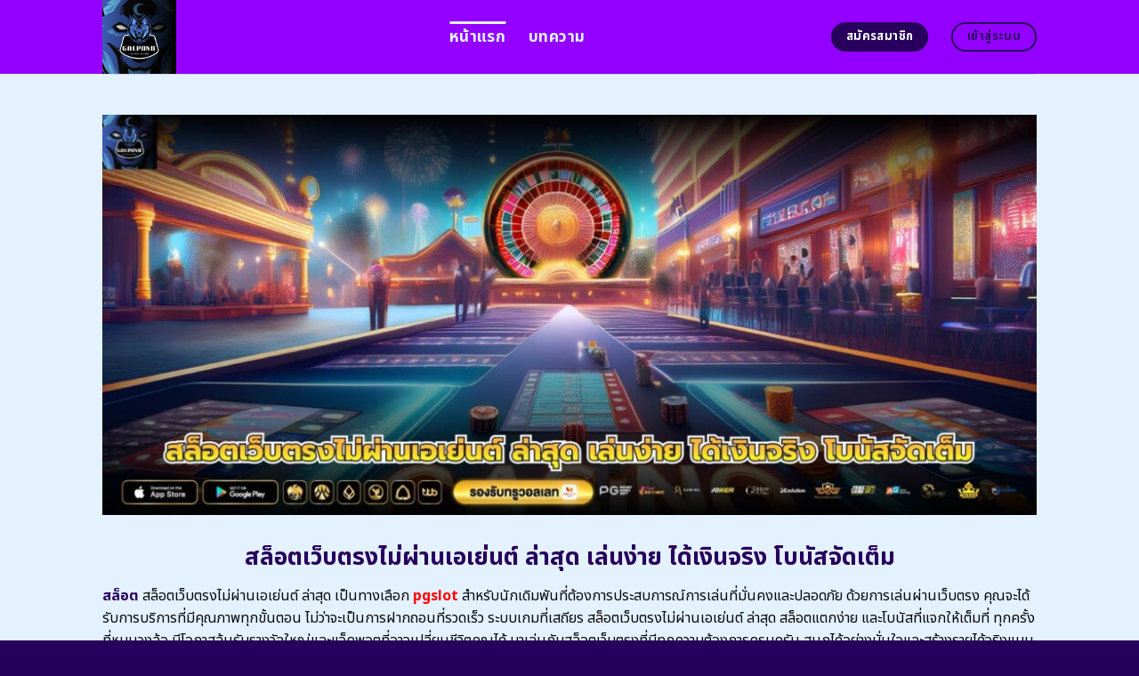

--- FILE ---
content_type: text/html; charset=UTF-8
request_url: https://galponb.com/
body_size: 22269
content:
<!DOCTYPE html>
<html lang="en-US" class="loading-site no-js">
<head>
	<meta charset="UTF-8" />
	<link rel="profile" href="https://gmpg.org/xfn/11" />
	<link rel="pingback" href="https://galponb.com/xmlrpc.php" />
	<link rel="stylesheet" href="https://cdnjs.cloudflare.com/ajax/libs/font-awesome/6.5.2/css/all.min.css" integrity="sha512-SnH5WK+bZxgPHs44uWIX+LLJAJ9/2PkPKZ5QiAj6Ta86w+fsb2TkcmfRyVX3pBnMFcV7oQPJkl9QevSCWr3W6A==" crossorigin="anonymous" referrerpolicy="no-referrer" />
	<script>(function(html){html.className = html.className.replace(/\bno-js\b/,'js')})(document.documentElement);</script>
    <style>
        #wpadminbar #wp-admin-bar-p404_free_top_button .ab-icon:before {
            content: "\f103";
            color:red;
            top: 2px;
        }
    </style>
    <meta name='robots' content='index, follow, max-image-preview:large, max-snippet:-1, max-video-preview:-1' />
<meta name="viewport" content="width=device-width, initial-scale=1" />
	<!-- This site is optimized with the Yoast SEO plugin v23.6 - https://yoast.com/wordpress/plugins/seo/ -->
	<title>สล็อตเว็บตรงไม่ผ่านเอเย่นต์ ล่าสุด เล่นง่าย ได้เงินจริง โบนัสจัดเต็ม</title>
	<meta name="description" content="สล็อตเว็บตรงไม่ผ่านเอเย่นต์ ล่าสุด สนุกกับสล็อตเว็บตรงไม่ผ่านเอเย่นต์ล่าสุด เล่นง่าย ปลอดภัย โบนัสแตกบ่อย พร้อมโบนัสแตกง่าย สมัครวันนี้เพื่อเริ่มต้นการชนะที่ยอดเยี่ยม" />
	<link rel="canonical" href="https://galponb.com/" />
	<meta property="og:locale" content="en_US" />
	<meta property="og:type" content="website" />
	<meta property="og:title" content="สล็อตเว็บตรงไม่ผ่านเอเย่นต์ ล่าสุด เล่นง่าย ได้เงินจริง โบนัสจัดเต็ม" />
	<meta property="og:description" content="สล็อตเว็บตรงไม่ผ่านเอเย่นต์ ล่าสุด สนุกกับสล็อตเว็บตรงไม่ผ่านเอเย่นต์ล่าสุด เล่นง่าย ปลอดภัย โบนัสแตกบ่อย พร้อมโบนัสแตกง่าย สมัครวันนี้เพื่อเริ่มต้นการชนะที่ยอดเยี่ยม" />
	<meta property="og:url" content="https://galponb.com/" />
	<meta property="og:site_name" content="สล็อตเว็บตรงไม่ผ่านเอเย่นต์ ล่าสุด เล่นง่าย ได้เงินจริง โบนัสจัดเต็ม" />
	<meta property="article:modified_time" content="2025-09-16T06:43:37+00:00" />
	<meta name="twitter:card" content="summary_large_image" />
	<script type="application/ld+json" class="yoast-schema-graph">{"@context":"https://schema.org","@graph":[{"@type":"WebPage","@id":"https://galponb.com/","url":"https://galponb.com/","name":"สล็อตเว็บตรงไม่ผ่านเอเย่นต์ ล่าสุด เล่นง่าย ได้เงินจริง โบนัสจัดเต็ม","isPartOf":{"@id":"https://galponb.com/#website"},"datePublished":"2024-04-22T11:00:08+00:00","dateModified":"2025-09-16T06:43:37+00:00","description":"สล็อตเว็บตรงไม่ผ่านเอเย่นต์ ล่าสุด สนุกกับสล็อตเว็บตรงไม่ผ่านเอเย่นต์ล่าสุด เล่นง่าย ปลอดภัย โบนัสแตกบ่อย พร้อมโบนัสแตกง่าย สมัครวันนี้เพื่อเริ่มต้นการชนะที่ยอดเยี่ยม","breadcrumb":{"@id":"https://galponb.com/#breadcrumb"},"inLanguage":"en-US","potentialAction":[{"@type":"ReadAction","target":["https://galponb.com/"]}]},{"@type":"BreadcrumbList","@id":"https://galponb.com/#breadcrumb","itemListElement":[{"@type":"ListItem","position":1,"name":"Home"}]},{"@type":"WebSite","@id":"https://galponb.com/#website","url":"https://galponb.com/","name":"สล็อตเว็บตรงไม่ผ่านเอเย่นต์ ล่าสุด เล่นง่าย ได้เงินจริง โบนัสจัดเต็ม","description":"","potentialAction":[{"@type":"SearchAction","target":{"@type":"EntryPoint","urlTemplate":"https://galponb.com/?s={search_term_string}"},"query-input":{"@type":"PropertyValueSpecification","valueRequired":true,"valueName":"search_term_string"}}],"inLanguage":"en-US"}]}</script>
	<meta name="google-site-verification" content="8YLooD30u5LEhgqfF-_L2cNZ5Y7ANhqh-lgYz2xiepA" />
	<!-- / Yoast SEO plugin. -->


<link rel='dns-prefetch' href='//fonts.googleapis.com' />
<link href='https://fonts.gstatic.com' crossorigin rel='preconnect' />
<link rel='prefetch' href='https://galponb.com/wp-content/themes/flatsome/assets/js/flatsome.js?ver=be4456ec53c49e21f6f3' />
<link rel='prefetch' href='https://galponb.com/wp-content/themes/flatsome/assets/js/chunk.slider.js?ver=3.18.4' />
<link rel='prefetch' href='https://galponb.com/wp-content/themes/flatsome/assets/js/chunk.popups.js?ver=3.18.4' />
<link rel='prefetch' href='https://galponb.com/wp-content/themes/flatsome/assets/js/chunk.tooltips.js?ver=3.18.4' />
<link rel="alternate" type="application/rss+xml" title="สล็อตเว็บตรงไม่ผ่านเอเย่นต์ ล่าสุด เล่นง่าย ได้เงินจริง โบนัสจัดเต็ม &raquo; Feed" href="https://galponb.com/feed/" />
<link rel="alternate" type="application/rss+xml" title="สล็อตเว็บตรงไม่ผ่านเอเย่นต์ ล่าสุด เล่นง่าย ได้เงินจริง โบนัสจัดเต็ม &raquo; Comments Feed" href="https://galponb.com/comments/feed/" />
<script type="text/javascript">
window._wpemojiSettings = {"baseUrl":"https:\/\/s.w.org\/images\/core\/emoji\/14.0.0\/72x72\/","ext":".png","svgUrl":"https:\/\/s.w.org\/images\/core\/emoji\/14.0.0\/svg\/","svgExt":".svg","source":{"concatemoji":"https:\/\/galponb.com\/wp-includes\/js\/wp-emoji-release.min.js?ver=6.3.5"}};
/*! This file is auto-generated */
!function(i,n){var o,s,e;function c(e){try{var t={supportTests:e,timestamp:(new Date).valueOf()};sessionStorage.setItem(o,JSON.stringify(t))}catch(e){}}function p(e,t,n){e.clearRect(0,0,e.canvas.width,e.canvas.height),e.fillText(t,0,0);var t=new Uint32Array(e.getImageData(0,0,e.canvas.width,e.canvas.height).data),r=(e.clearRect(0,0,e.canvas.width,e.canvas.height),e.fillText(n,0,0),new Uint32Array(e.getImageData(0,0,e.canvas.width,e.canvas.height).data));return t.every(function(e,t){return e===r[t]})}function u(e,t,n){switch(t){case"flag":return n(e,"\ud83c\udff3\ufe0f\u200d\u26a7\ufe0f","\ud83c\udff3\ufe0f\u200b\u26a7\ufe0f")?!1:!n(e,"\ud83c\uddfa\ud83c\uddf3","\ud83c\uddfa\u200b\ud83c\uddf3")&&!n(e,"\ud83c\udff4\udb40\udc67\udb40\udc62\udb40\udc65\udb40\udc6e\udb40\udc67\udb40\udc7f","\ud83c\udff4\u200b\udb40\udc67\u200b\udb40\udc62\u200b\udb40\udc65\u200b\udb40\udc6e\u200b\udb40\udc67\u200b\udb40\udc7f");case"emoji":return!n(e,"\ud83e\udef1\ud83c\udffb\u200d\ud83e\udef2\ud83c\udfff","\ud83e\udef1\ud83c\udffb\u200b\ud83e\udef2\ud83c\udfff")}return!1}function f(e,t,n){var r="undefined"!=typeof WorkerGlobalScope&&self instanceof WorkerGlobalScope?new OffscreenCanvas(300,150):i.createElement("canvas"),a=r.getContext("2d",{willReadFrequently:!0}),o=(a.textBaseline="top",a.font="600 32px Arial",{});return e.forEach(function(e){o[e]=t(a,e,n)}),o}function t(e){var t=i.createElement("script");t.src=e,t.defer=!0,i.head.appendChild(t)}"undefined"!=typeof Promise&&(o="wpEmojiSettingsSupports",s=["flag","emoji"],n.supports={everything:!0,everythingExceptFlag:!0},e=new Promise(function(e){i.addEventListener("DOMContentLoaded",e,{once:!0})}),new Promise(function(t){var n=function(){try{var e=JSON.parse(sessionStorage.getItem(o));if("object"==typeof e&&"number"==typeof e.timestamp&&(new Date).valueOf()<e.timestamp+604800&&"object"==typeof e.supportTests)return e.supportTests}catch(e){}return null}();if(!n){if("undefined"!=typeof Worker&&"undefined"!=typeof OffscreenCanvas&&"undefined"!=typeof URL&&URL.createObjectURL&&"undefined"!=typeof Blob)try{var e="postMessage("+f.toString()+"("+[JSON.stringify(s),u.toString(),p.toString()].join(",")+"));",r=new Blob([e],{type:"text/javascript"}),a=new Worker(URL.createObjectURL(r),{name:"wpTestEmojiSupports"});return void(a.onmessage=function(e){c(n=e.data),a.terminate(),t(n)})}catch(e){}c(n=f(s,u,p))}t(n)}).then(function(e){for(var t in e)n.supports[t]=e[t],n.supports.everything=n.supports.everything&&n.supports[t],"flag"!==t&&(n.supports.everythingExceptFlag=n.supports.everythingExceptFlag&&n.supports[t]);n.supports.everythingExceptFlag=n.supports.everythingExceptFlag&&!n.supports.flag,n.DOMReady=!1,n.readyCallback=function(){n.DOMReady=!0}}).then(function(){return e}).then(function(){var e;n.supports.everything||(n.readyCallback(),(e=n.source||{}).concatemoji?t(e.concatemoji):e.wpemoji&&e.twemoji&&(t(e.twemoji),t(e.wpemoji)))}))}((window,document),window._wpemojiSettings);
</script>
<style type="text/css">
img.wp-smiley,
img.emoji {
	display: inline !important;
	border: none !important;
	box-shadow: none !important;
	height: 1em !important;
	width: 1em !important;
	margin: 0 0.07em !important;
	vertical-align: -0.1em !important;
	background: none !important;
	padding: 0 !important;
}
</style>
	
<style id='wp-block-library-inline-css' type='text/css'>
:root{--wp-admin-theme-color:#007cba;--wp-admin-theme-color--rgb:0,124,186;--wp-admin-theme-color-darker-10:#006ba1;--wp-admin-theme-color-darker-10--rgb:0,107,161;--wp-admin-theme-color-darker-20:#005a87;--wp-admin-theme-color-darker-20--rgb:0,90,135;--wp-admin-border-width-focus:2px;--wp-block-synced-color:#7a00df;--wp-block-synced-color--rgb:122,0,223}@media (min-resolution:192dpi){:root{--wp-admin-border-width-focus:1.5px}}.wp-element-button{cursor:pointer}:root{--wp--preset--font-size--normal:16px;--wp--preset--font-size--huge:42px}:root .has-very-light-gray-background-color{background-color:#eee}:root .has-very-dark-gray-background-color{background-color:#313131}:root .has-very-light-gray-color{color:#eee}:root .has-very-dark-gray-color{color:#313131}:root .has-vivid-green-cyan-to-vivid-cyan-blue-gradient-background{background:linear-gradient(135deg,#00d084,#0693e3)}:root .has-purple-crush-gradient-background{background:linear-gradient(135deg,#34e2e4,#4721fb 50%,#ab1dfe)}:root .has-hazy-dawn-gradient-background{background:linear-gradient(135deg,#faaca8,#dad0ec)}:root .has-subdued-olive-gradient-background{background:linear-gradient(135deg,#fafae1,#67a671)}:root .has-atomic-cream-gradient-background{background:linear-gradient(135deg,#fdd79a,#004a59)}:root .has-nightshade-gradient-background{background:linear-gradient(135deg,#330968,#31cdcf)}:root .has-midnight-gradient-background{background:linear-gradient(135deg,#020381,#2874fc)}.has-regular-font-size{font-size:1em}.has-larger-font-size{font-size:2.625em}.has-normal-font-size{font-size:var(--wp--preset--font-size--normal)}.has-huge-font-size{font-size:var(--wp--preset--font-size--huge)}.has-text-align-center{text-align:center}.has-text-align-left{text-align:left}.has-text-align-right{text-align:right}#end-resizable-editor-section{display:none}.aligncenter{clear:both}.items-justified-left{justify-content:flex-start}.items-justified-center{justify-content:center}.items-justified-right{justify-content:flex-end}.items-justified-space-between{justify-content:space-between}.screen-reader-text{clip:rect(1px,1px,1px,1px);word-wrap:normal!important;border:0;-webkit-clip-path:inset(50%);clip-path:inset(50%);height:1px;margin:-1px;overflow:hidden;padding:0;position:absolute;width:1px}.screen-reader-text:focus{clip:auto!important;background-color:#ddd;-webkit-clip-path:none;clip-path:none;color:#444;display:block;font-size:1em;height:auto;left:5px;line-height:normal;padding:15px 23px 14px;text-decoration:none;top:5px;width:auto;z-index:100000}html :where(.has-border-color){border-style:solid}html :where([style*=border-top-color]){border-top-style:solid}html :where([style*=border-right-color]){border-right-style:solid}html :where([style*=border-bottom-color]){border-bottom-style:solid}html :where([style*=border-left-color]){border-left-style:solid}html :where([style*=border-width]){border-style:solid}html :where([style*=border-top-width]){border-top-style:solid}html :where([style*=border-right-width]){border-right-style:solid}html :where([style*=border-bottom-width]){border-bottom-style:solid}html :where([style*=border-left-width]){border-left-style:solid}html :where(img[class*=wp-image-]){height:auto;max-width:100%}:where(figure){margin:0 0 1em}html :where(.is-position-sticky){--wp-admin--admin-bar--position-offset:var(--wp-admin--admin-bar--height,0px)}@media screen and (max-width:600px){html :where(.is-position-sticky){--wp-admin--admin-bar--position-offset:0px}}
</style>
<link rel='stylesheet' id='flatsome-main-css' href='https://galponb.com/wp-content/themes/flatsome/assets/css/flatsome.css?ver=3.18.4' type='text/css' media='all' />
<style id='flatsome-main-inline-css' type='text/css'>
@font-face {
				font-family: "fl-icons";
				font-display: block;
				src: url(https://galponb.com/wp-content/themes/flatsome/assets/css/icons/fl-icons.eot?v=3.18.4);
				src:
					url(https://galponb.com/wp-content/themes/flatsome/assets/css/icons/fl-icons.eot#iefix?v=3.18.4) format("embedded-opentype"),
					url(https://galponb.com/wp-content/themes/flatsome/assets/css/icons/fl-icons.woff2?v=3.18.4) format("woff2"),
					url(https://galponb.com/wp-content/themes/flatsome/assets/css/icons/fl-icons.ttf?v=3.18.4) format("truetype"),
					url(https://galponb.com/wp-content/themes/flatsome/assets/css/icons/fl-icons.woff?v=3.18.4) format("woff"),
					url(https://galponb.com/wp-content/themes/flatsome/assets/css/icons/fl-icons.svg?v=3.18.4#fl-icons) format("svg");
			}
</style>
<link rel='stylesheet' id='flatsome-style-css' href='https://galponb.com/wp-content/themes/flatsome-child/style.css?ver=3.0' type='text/css' media='all' />
<link rel='stylesheet' id='flatsome-googlefonts-css' href='//fonts.googleapis.com/css?family=Noto+Sans+Thai%3Aregular%2C700%2Cregular%2C700%2Cregular&#038;display=swap&#038;ver=3.9' type='text/css' media='all' />
<script type='text/javascript' src='https://galponb.com/wp-includes/js/jquery/jquery.min.js?ver=3.7.0' id='jquery-core-js'></script>
<script type='text/javascript' src='https://galponb.com/wp-includes/js/jquery/jquery-migrate.min.js?ver=3.4.1' id='jquery-migrate-js'></script>
<link rel="https://api.w.org/" href="https://galponb.com/wp-json/" /><link rel="alternate" type="application/json" href="https://galponb.com/wp-json/wp/v2/pages/602" /><link rel="EditURI" type="application/rsd+xml" title="RSD" href="https://galponb.com/xmlrpc.php?rsd" />
<meta name="generator" content="WordPress 6.3.5" />
<link rel='shortlink' href='https://galponb.com/' />
<link rel="alternate" type="application/json+oembed" href="https://galponb.com/wp-json/oembed/1.0/embed?url=https%3A%2F%2Fgalponb.com%2F" />
<link rel="alternate" type="text/xml+oembed" href="https://galponb.com/wp-json/oembed/1.0/embed?url=https%3A%2F%2Fgalponb.com%2F&#038;format=xml" />
<style>.bg{opacity: 0; transition: opacity 1s; -webkit-transition: opacity 1s;} .bg-loaded{opacity: 1;}</style><script src="https://code.jquery.com/jquery-3.6.4.min.js"
    integrity="sha256-oP6HI9z1XaZNBrJURtCoUT5SUnxFr8s3BzRl+cbzUq8=" crossorigin="anonymous"></script>

<script>
    $(document).ready(function () {
        $('.ab_accordion_header').click(function () {
            // toggle the content
            $(this).next('.ab_accordion_content').slideToggle(200);
            // toggle the arrow icon
            $(this).toggleClass('active');
            // hide the other contents
            $('.ab_accordion_content').not($(this).next()).slideUp(200);
            // remove the active class from other headers
            $('.ab_accordion_header').not($(this)).removeClass('active');
        });
    });

</script><link rel="icon" href="https://galponb.com/wp-content/uploads/2024/12/galponb-150x150.png" sizes="32x32" />
<link rel="icon" href="https://galponb.com/wp-content/uploads/2024/12/galponb-300x300.png" sizes="192x192" />
<link rel="apple-touch-icon" href="https://galponb.com/wp-content/uploads/2024/12/galponb-300x300.png" />
<meta name="msapplication-TileImage" content="https://galponb.com/wp-content/uploads/2024/12/galponb-300x300.png" />
<style id="custom-css" type="text/css">:root {--primary-color: #27005d;--fs-color-primary: #27005d;--fs-color-secondary: #27005d;--fs-color-success: #7ea1ff;--fs-color-alert: #135d66;--fs-experimental-link-color: #27005d;--fs-experimental-link-color-hover: #1e73be;}.tooltipster-base {--tooltip-color: #fff;--tooltip-bg-color: #000;}.off-canvas-right .mfp-content, .off-canvas-left .mfp-content {--drawer-width: 300px;}.header-main{height: 83px}#logo img{max-height: 83px}#logo{width:360px;}.header-bottom{min-height: 10px}.header-top{min-height: 30px}.transparent .header-main{height: 30px}.transparent #logo img{max-height: 30px}.has-transparent + .page-title:first-of-type,.has-transparent + #main > .page-title,.has-transparent + #main > div > .page-title,.has-transparent + #main .page-header-wrapper:first-of-type .page-title{padding-top: 30px;}.header.show-on-scroll,.stuck .header-main{height:70px!important}.stuck #logo img{max-height: 70px!important}.header-bg-color {background-color: #9400ff}.header-bottom {background-color: #f1f1f1}.header-main .nav > li > a{line-height: 16px }@media (max-width: 549px) {.header-main{height: 70px}#logo img{max-height: 70px}}.blog-wrapper{background-color: #e4f1ff;}body{color: #0a0a0a}h1,h2,h3,h4,h5,h6,.heading-font{color: #9400ff;}@media screen and (max-width: 549px){body{font-size: 100%;}}body{font-family: "Noto Sans Thai", sans-serif;}body {font-weight: 400;font-style: normal;}.nav > li > a {font-family: "Noto Sans Thai", sans-serif;}.mobile-sidebar-levels-2 .nav > li > ul > li > a {font-family: "Noto Sans Thai", sans-serif;}.nav > li > a,.mobile-sidebar-levels-2 .nav > li > ul > li > a {font-weight: 700;font-style: normal;}h1,h2,h3,h4,h5,h6,.heading-font, .off-canvas-center .nav-sidebar.nav-vertical > li > a{font-family: "Noto Sans Thai", sans-serif;}h1,h2,h3,h4,h5,h6,.heading-font,.banner h1,.banner h2 {font-weight: 700;font-style: normal;}.alt-font{font-family: "Noto Sans Thai", sans-serif;}.alt-font {font-weight: 400!important;font-style: normal!important;}.header:not(.transparent) .header-nav-main.nav > li > a {color: #e4f1ff;}.header:not(.transparent) .header-nav-main.nav > li > a:hover,.header:not(.transparent) .header-nav-main.nav > li.active > a,.header:not(.transparent) .header-nav-main.nav > li.current > a,.header:not(.transparent) .header-nav-main.nav > li > a.active,.header:not(.transparent) .header-nav-main.nav > li > a.current{color: #e4f1ff;}.header-nav-main.nav-line-bottom > li > a:before,.header-nav-main.nav-line-grow > li > a:before,.header-nav-main.nav-line > li > a:before,.header-nav-main.nav-box > li > a:hover,.header-nav-main.nav-box > li.active > a,.header-nav-main.nav-pills > li > a:hover,.header-nav-main.nav-pills > li.active > a{color:#FFF!important;background-color: #e4f1ff;}.footer-2{background-color: #777777}.absolute-footer, html{background-color: #27005d}.nav-vertical-fly-out > li + li {border-top-width: 1px; border-top-style: solid;}/* Custom CSS */.sticky-mobile-menu {position: fixed;left: 0;bottom: 0;z-index: 999;-webkit-box-shadow: 0px -8px 29px -12px rgba(0,0,0,0.2);box-shadow: 0px -8px 29px -12px rgba(0,0,0,0.2);}.sticky-mobile-menu .icon-box-center .icon-box-img {margin: 0 auto 4px;}@media (max-width: 549px) {#footer {margin-bottom: 90px;}.social-icons {color : #BE3144;display : inline-block;font-size : 1em;vertical-align : middle;}.label-new.menu-item > a:after{content:"New";}.label-hot.menu-item > a:after{content:"Hot";}.label-sale.menu-item > a:after{content:"Sale";}.label-popular.menu-item > a:after{content:"Popular";}</style>		<style type="text/css" id="wp-custom-css">
			.s1 {
	color : #ffeb3b;
}

h2{
	font-size : 25px;
}

h3{
	font-size : 25px;
}



.ab_accordion {
    width: 100%;
    max-width: 100%;
    margin: auto;
		
}

.ab_accordion_content {
    display: none;
}

.ab_accordion_header {
    cursor: pointer;
    background-color: #FFFFFF;
    padding: 12px;
    font-weight: bold;
    box-shadow: 0 0 5px rgba(0, 0, 0, .3);
    margin-top: 20px;
    border-radius: 3px;
		
}

.ab_accordion_header.active {
    background-color: #Ffffff;
    color: #000;
}

.ab_accordion_content {
    padding: 12px;
    animation: fade-in-up 0.3s ease-in-out;
    border-left: 1px solid #ededed;
    border-right: 1px solid #ededed;
    border-bottom: 1px solid #ededed;
}

.ab_accordion_header i {
    float: right;
    font-size: 18px;
    margin-top:10px;
}

.ab_accordion_header.active i {
    transform: rotate(180deg);
}

@keyframes fade-in-up {
    0% {
        opacity: 0;
        transform: translateY(20px);
    }

    100% {
        opacity: 1;
        transform: translateY(0);
    }
}
		</style>
			
	<!-- Google Tag Manager -->
<script>(function(w,d,s,l,i){w[l]=w[l]||[];w[l].push({'gtm.start':
new Date().getTime(),event:'gtm.js'});var f=d.getElementsByTagName(s)[0],
j=d.createElement(s),dl=l!='dataLayer'?'&l='+l:'';j.async=true;j.src=
'https://www.googletagmanager.com/gtm.js?id='+i+dl;f.parentNode.insertBefore(j,f);
})(window,document,'script','dataLayer','GTM-MWP64BXC');</script>
<!-- End Google Tag Manager -->
	
	<!-- Google tag (gtag.js) -->
<script async src="https://www.googletagmanager.com/gtag/js?id=G-KJXERJV8PC"></script>
<script>
  window.dataLayer = window.dataLayer || [];
  function gtag(){dataLayer.push(arguments);}
  gtag('js', new Date());

  gtag('config', 'G-KJXERJV8PC');
</script>
</head>

<body class="home page-template page-template-page-blank page-template-page-blank-php page page-id-602 lightbox nav-dropdown-has-arrow nav-dropdown-has-shadow nav-dropdown-has-border">
	
	<!-- Google Tag Manager (noscript) -->
<noscript><iframe src="https://www.googletagmanager.com/ns.html?id=GTM-MWP64BXC"
height="0" width="0" style="display:none;visibility:hidden"></iframe></noscript>
<!-- End Google Tag Manager (noscript) -->


<a class="skip-link screen-reader-text" href="#main">Skip to content</a>

<div id="wrapper">

	
	<header id="header" class="header has-sticky sticky-jump">
		<div class="header-wrapper">
			<div id="masthead" class="header-main ">
      <div class="header-inner flex-row container logo-left medium-logo-center" role="navigation">

          <!-- Logo -->
          <div id="logo" class="flex-col logo">
            
<!-- Header logo -->
<a href="https://galponb.com/" title="สล็อตเว็บตรงไม่ผ่านเอเย่นต์ ล่าสุด เล่นง่าย ได้เงินจริง โบนัสจัดเต็ม" rel="home">
		<img data-lazyloaded="1" src="[data-uri]" width="500" height="500" data-src="https://galponb.com/wp-content/uploads/2024/12/galponb.png" class="header_logo header-logo" alt="สล็อตเว็บตรงไม่ผ่านเอเย่นต์ ล่าสุด เล่นง่าย ได้เงินจริง โบนัสจัดเต็ม"/><noscript><img width="500" height="500" src="https://galponb.com/wp-content/uploads/2024/12/galponb.png" class="header_logo header-logo" alt="สล็อตเว็บตรงไม่ผ่านเอเย่นต์ ล่าสุด เล่นง่าย ได้เงินจริง โบนัสจัดเต็ม"/></noscript><img data-lazyloaded="1" src="[data-uri]"  width="500" height="500" data-src="https://galponb.com/wp-content/uploads/2024/12/galponb.png" class="header-logo-dark" alt="สล็อตเว็บตรงไม่ผ่านเอเย่นต์ ล่าสุด เล่นง่าย ได้เงินจริง โบนัสจัดเต็ม"/><noscript><img  width="500" height="500" src="https://galponb.com/wp-content/uploads/2024/12/galponb.png" class="header-logo-dark" alt="สล็อตเว็บตรงไม่ผ่านเอเย่นต์ ล่าสุด เล่นง่าย ได้เงินจริง โบนัสจัดเต็ม"/></noscript></a>
          </div>

          <!-- Mobile Left Elements -->
          <div class="flex-col show-for-medium flex-left">
            <ul class="mobile-nav nav nav-left ">
              <li class="nav-icon has-icon">
  		<a href="#" data-open="#main-menu" data-pos="left" data-bg="main-menu-overlay" data-color="" class="is-small" aria-label="Menu" aria-controls="main-menu" aria-expanded="false">

		  <i class="icon-menu" ></i>
		  		</a>
	</li>
            </ul>
          </div>

          <!-- Left Elements -->
          <div class="flex-col hide-for-medium flex-left
            flex-grow">
            <ul class="header-nav header-nav-main nav nav-left  nav-line-grow nav-size-xlarge nav-spacing-xlarge nav-uppercase" >
              <li id="menu-item-1007" class="menu-item menu-item-type-post_type menu-item-object-page menu-item-home current-menu-item page_item page-item-602 current_page_item menu-item-1007 active menu-item-design-default"><a href="https://galponb.com/" aria-current="page" class="nav-top-link">หน้าแรก</a></li>
<li id="menu-item-1006" class="menu-item menu-item-type-post_type menu-item-object-page menu-item-1006 menu-item-design-default"><a href="https://galponb.com/%e0%b8%9a%e0%b8%97%e0%b8%84%e0%b8%a7%e0%b8%b2%e0%b8%a1/" class="nav-top-link">บทความ</a></li>
            </ul>
          </div>

          <!-- Right Elements -->
          <div class="flex-col hide-for-medium flex-right">
            <ul class="header-nav header-nav-main nav nav-right  nav-line-grow nav-size-xlarge nav-spacing-xlarge nav-uppercase">
              <li class="html header-button-1">
	<div class="header-button">
		<a class="button secondary"  style="border-radius:99px;">
    <span>สมัครสมาชิก</span>
  </a>
	</div>
</li>
<li class="html header-button-2">
	<div class="header-button">
		<a class="button primary is-outline"  style="border-radius:99px;">
    <span>เข้าสู่ระบบ</span>
  </a>
	</div>
</li>
            </ul>
          </div>

          <!-- Mobile Right Elements -->
          <div class="flex-col show-for-medium flex-right">
            <ul class="mobile-nav nav nav-right ">
                          </ul>
          </div>

      </div>

            <div class="container"><div class="top-divider full-width"></div></div>
      </div>

<div class="header-bg-container fill"><div class="header-bg-image fill"></div><div class="header-bg-color fill"></div></div>		</div>
	</header>

	
	<main id="main" class="">


<div id="content" role="main" class="content-area">

		
				<section class="section" id="section_561723184">
		<div class="bg section-bg fill bg-fill  bg-loaded">

			
			
			

		</div>

		

		<div class="section-content relative">
			
<div class="row" id="row-402753034">

	<div id="col-1833158316" class="col small-12 large-12">
				<div class="col-inner">
			
			
	<div class="img has-hover x md-x lg-x y md-y lg-y" id="image_1084041995">
								<div class="img-inner dark">
									
					</div>
								
<style>
#image_1084041995 {
  width: 100%;
}
</style>
	</div>
	
	<div class="img has-hover x md-x lg-x y md-y lg-y" id="image_2118290299">
								<div class="img-inner dark">
			<img data-lazyloaded="1" src="[data-uri]" width="1020" height="437" data-src="https://galponb.com/wp-content/uploads/2024/12/1370-galponb-01-1024x439.jpg" class="attachment-large size-large" alt="สล็อตเว็บตรงไม่ผ่านเอเย่นต์ ล่าสุด เล่นง่าย ได้เงินจริง โบนัสจัดเต็ม" decoding="async" fetchpriority="high" data-srcset="https://galponb.com/wp-content/uploads/2024/12/1370-galponb-01-1024x439.jpg 1024w, https://galponb.com/wp-content/uploads/2024/12/1370-galponb-01-300x129.jpg 300w, https://galponb.com/wp-content/uploads/2024/12/1370-galponb-01-768x329.jpg 768w, https://galponb.com/wp-content/uploads/2024/12/1370-galponb-01.jpg 1400w" data-sizes="(max-width: 1020px) 100vw, 1020px"><noscript><img width="1020" height="437" src="https://galponb.com/wp-content/uploads/2024/12/1370-galponb-01-1024x439.jpg" class="attachment-large size-large" alt="สล็อตเว็บตรงไม่ผ่านเอเย่นต์ ล่าสุด เล่นง่าย ได้เงินจริง โบนัสจัดเต็ม" decoding="async" fetchpriority="high" srcset="https://galponb.com/wp-content/uploads/2024/12/1370-galponb-01-1024x439.jpg 1024w, https://galponb.com/wp-content/uploads/2024/12/1370-galponb-01-300x129.jpg 300w, https://galponb.com/wp-content/uploads/2024/12/1370-galponb-01-768x329.jpg 768w, https://galponb.com/wp-content/uploads/2024/12/1370-galponb-01.jpg 1400w" sizes="(max-width: 1020px) 100vw, 1020px"></noscript>						
					</div>
								
<style>
#image_2118290299 {
  width: 100%;
}
</style>
	</div>
	
		</div>
					</div>

	
</div>
<div class="row" id="row-1662643059">

	<div id="col-744503169" class="col small-12 large-12">
				<div class="col-inner">
			
			
	<div id="text-825675773" class="text">
		
<h1><span id="slxt_web_trng_mi_phan_xeyent_lasud_len_ngay_di_ngein_cring_bonas_cad_tem"><span style="color: #27005d;">สล็อตเว็บตรงไม่ผ่านเอเย่นต์ ล่าสุด เล่นง่าย ได้เงินจริง โบนัสจัดเต็ม</span></span></h1>
		
<style>
#text-825675773 {
  text-align: center;
  color: #7ea1ff;
}
#text-825675773 > * {
  color: #7ea1ff;
}
</style>
	</div>
	
	<div id="text-1820416346" class="text">
		
<p><span style="font-weight: 400;"><strong><a href="https://neopgslot.com/pgslot/">สล็อต</a></strong> สล็อตเว็บตรงไม่ผ่านเอเย่นต์ ล่าสุด</span><span style="font-weight: 400;"> เป็นทางเลือก <span style="color: #ff0000;"><strong><a style="color: #ff0000;" href="https://tgcsthai.com/">pgslot</a></strong></span> สำหรับนักเดิมพันที่ต้องการประสบการณ์การเล่นที่มั่นคงและปลอดภัย ด้วยการเล่นผ่านเว็บตรง คุณจะได้รับการบริการที่มีคุณภาพทุกขั้นตอน ไม่ว่าจะเป็นการฝากถอนที่รวดเร็ว ระบบเกมที่เสถียร </span><span style="font-weight: 400;">สล็อตเว็บตรงไม่ผ่านเอเย่นต์ ล่าสุด สล็อตแตกง่าย </span><span style="font-weight: 400;">และโบนัสที่แจกให้เต็มที่ ทุกครั้งที่หมุนวงล้อ มีโอกาสลุ้นรับรางวัลใหญ่และแจ็คพอตที่อาจเปลี่ยนชีวิตคุณได้ มาเล่นกับสล็อตเว็บตรงที่มีทุกความต้องการครบครัน สนุกได้อย่างมั่นใจและสร้างรายได้จริงแบบไม่มีข้อจำกัด</span></p>
		
<style>
#text-1820416346 {
  text-align: left;
}
</style>
	</div>
	
<div class="lwptoc lwptoc-baseItems lwptoc-light lwptoc-notInherit" data-smooth-scroll="1" data-smooth-scroll-offset="24"><div class="lwptoc_i">    <div class="lwptoc_header">
        <b class="lwptoc_title">Contents</b>                    <span class="lwptoc_toggle">
                <a href="#" class="lwptoc_toggle_label" data-label="show">hide</a>            </span>
            </div>
<div class="lwptoc_items lwptoc_items-visible">
    <div class="lwptoc_itemWrap"><div class="lwptoc_item">    <a href="#slxt_web_trng_mi_phan_xeyent_lasud_len_ngay_di_ngein_cring_bonas_cad_tem">
                    <span class="lwptoc_item_number">1</span>
                <span class="lwptoc_item_label">สล็อตเว็บตรงไม่ผ่านเอเย่นต์ ล่าสุด เล่นง่าย ได้เงินจริง โบนัสจัดเต็ม</span>
    </a>
    <div class="lwptoc_itemWrap"><div class="lwptoc_item">    <a href="#slxt_web_trng_mi_phan_xeyent_lasud_fak_thxn_ngay_mi_txng_rx_xae_dmin">
                    <span class="lwptoc_item_number">1.1</span>
                <span class="lwptoc_item_label">สล็อตเว็บตรงไม่ผ่านเอเย่นต์ ล่าสุด ฝากถอนง่าย ไม่ต้องรอแอดมิน</span>
    </a>
    </div><div class="lwptoc_item">    <a href="#slxt_web_trng_mi_phan_xeyent_lasud_plxdphay_mankhng_tha_kari_di_thuk_wan">
                    <span class="lwptoc_item_number">1.2</span>
                <span class="lwptoc_item_label">สล็อตเว็บตรงไม่ผ่านเอเย่นต์ ล่าสุด ปลอดภัย มั่นคง ทำกำไรได้ทุกวัน</span>
    </a>
    <div class="lwptoc_itemWrap"><div class="lwptoc_item">    <a href="#slxt_web_trng_mi_phan_xeyent_lasud_snuk_baeb_ri_kangwl_rab_bonas_tem">
                    <span class="lwptoc_item_number">1.2.1</span>
                <span class="lwptoc_item_label">สล็อตเว็บตรงไม่ผ่านเอเย่นต์ ล่าสุด สนุกแบบไร้กังวล รับโบนัสเต็มๆ</span>
    </a>
    </div><div class="lwptoc_item">    <a href="#slxt_web_trng_mi_phan_xeyent_lasud_rabb_him_len_di_thuk_wela">
                    <span class="lwptoc_item_number">1.2.2</span>
                <span class="lwptoc_item_label">สล็อตเว็บตรงไม่ผ่านเอเย่นต์ ล่าสุด ระบบใหม่ เล่นได้ทุกเวลา</span>
    </a>
    </div><div class="lwptoc_item">    <a href="#slxt_web_trng_mi_phan_xeyent_lasud_slxt_thi_plxdphay_laea_manci_di">
                    <span class="lwptoc_item_number">1.2.3</span>
                <span class="lwptoc_item_label">สล็อตเว็บตรงไม่ผ่านเอเย่นต์ ล่าสุด สล็อตที่ปลอดภัยและมั่นใจได้</span>
    </a>
    </div></div></div><div class="lwptoc_item">    <a href="#slxt_web_trng_mi_phan_xeyent_lasud_smakhr_len_mankhng_thuk_kar_lngthun">
                    <span class="lwptoc_item_number">1.3</span>
                <span class="lwptoc_item_label">สล็อตเว็บตรงไม่ผ่านเอเย่นต์ ล่าสุด สมัครเล่นมั่นคงทุกการลงทุน</span>
    </a>
    </div><div class="lwptoc_item">    <a href="#slxt_web_trng_mi_phan_xeyent_lasud_snuk_di_mimi_sadud_bonas_taek_ngay_thuk_kem">
                    <span class="lwptoc_item_number">1.4</span>
                <span class="lwptoc_item_label">สล็อตเว็บตรงไม่ผ่านเอเย่นต์ ล่าสุด สนุกได้ไม่มีสะดุด โบนัสแตกง่ายทุกเกม</span>
    </a>
    <div class="lwptoc_itemWrap"><div class="lwptoc_item">    <a href="#slxt_web_trng_mi_phan_xeyent_lasud_thang_leuxk_khxng_khn_chxb_khwam_plxdphay_thi_ni_thi_deiyw">
                    <span class="lwptoc_item_number">1.4.1</span>
                <span class="lwptoc_item_label">สล็อตเว็บตรงไม่ผ่านเอเย่นต์ ล่าสุด ทางเลือกของคนชอบความปลอดภัยที่นี่ที่เดียว</span>
    </a>
    </div><div class="lwptoc_item">    <a href="#slxt_web_trng_mi_phan_xeyent_lasud_bonas_hiy_cad_tem_thuk_kem_deim_phan">
                    <span class="lwptoc_item_number">1.4.2</span>
                <span class="lwptoc_item_label">สล็อตเว็บตรงไม่ผ่านเอเย่นต์ ล่าสุด โบนัสใหญ่จัดเต็มทุกเกมเดิมพัน</span>
    </a>
    </div></div></div><div class="lwptoc_item">    <a href="#slxt_web_trng_mi_phan_xeyent_lasud_kem_hlak_hlay_mi_phan_xeyent_tha_ngein_wi_cay_cring">
                    <span class="lwptoc_item_number">1.5</span>
                <span class="lwptoc_item_label">สล็อตเว็บตรงไม่ผ่านเอเย่นต์ ล่าสุด เกมหลากหลายไม่ผ่านเอเย่นต์ ทำเงินไว จ่ายจริง</span>
    </a>
    </div><div class="lwptoc_item">    <a href="#slxt_web_trng_mi_phan_xeyent_lasud_mi_txng_phan_tawthaen_kari_tem_krapea">
                    <span class="lwptoc_item_number">1.6</span>
                <span class="lwptoc_item_label">สล็อตเว็บตรงไม่ผ่านเอเย่นต์ ล่าสุด ไม่ต้องผ่านตัวแทนกำไรเต็มกระเป๋า</span>
    </a>
    </div><div class="lwptoc_item">    <a href="#slxt_web_trng_mi_phan_xeyent_lasud_plxdphay_thuk_kar_fak_thxn_ri_khx_cakad">
                    <span class="lwptoc_item_number">1.7</span>
                <span class="lwptoc_item_label">สล็อตเว็บตรงไม่ผ่านเอเย่นต์ ล่าสุด ปลอดภัยทุกการฝากถอน ไร้ข้อจำกัด</span>
    </a>
    <div class="lwptoc_itemWrap"><div class="lwptoc_item">    <a href="#slxt_web_trng_mi_phan_xeyent_lasud_len_slxt_plxdphay_100">
                    <span class="lwptoc_item_number">1.7.1</span>
                <span class="lwptoc_item_label">สล็อตเว็บตรงไม่ผ่านเอเย่นต์ ล่าสุด เล่นสล็อตปลอดภัย 100%</span>
    </a>
    </div><div class="lwptoc_item">    <a href="#slxt_web_trng_mi_phan_xeyent_lasud_snuk_di_khrb_thuk_kem_yxd_niym">
                    <span class="lwptoc_item_number">1.7.2</span>
                <span class="lwptoc_item_label">สล็อตเว็บตรงไม่ผ่านเอเย่นต์ ล่าสุดสนุกได้ครบทุกเกมยอดนิยม</span>
    </a>
    </div></div></div><div class="lwptoc_item">    <a href="#FAQs_khatham_thi_phb_bxy">
                    <span class="lwptoc_item_number">1.8</span>
                <span class="lwptoc_item_label">FAQs คำถามที่พบบ่อย</span>
    </a>
    <div class="lwptoc_itemWrap"><div class="lwptoc_item">    <a href="#thami_kar_leuxk_len_slxt_web_trng_mi_phan_xeyent_lasud_thung_plxdphay_kwa">
                    <span class="lwptoc_item_number">1.8.1</span>
                <span class="lwptoc_item_label">ทำไมการเลือกเล่นสล็อตเว็บตรงไม่ผ่านเอเย่นต์ ล่าสุด ถึงปลอดภัยกว่า?</span>
    </a>
    </div><div class="lwptoc_item">    <a href="#slxt_web_trng_mi_phan_xeyent_lasud_mi_kem_xari_him_bang">
                    <span class="lwptoc_item_number">1.8.2</span>
                <span class="lwptoc_item_label">สล็อตเว็บตรงไม่ผ่านเอเย่นต์ ล่าสุด มีเกมอะไรใหม่บ้าง?</span>
    </a>
    </div><div class="lwptoc_item">    <a href="#slxt_web_trng_mi_phan_xeyent_lasud_chwy_pheim_xokas_chna_di_xyangri">
                    <span class="lwptoc_item_number">1.8.3</span>
                <span class="lwptoc_item_label">สล็อตเว็บตรงไม่ผ่านเอเย่นต์ ล่าสุด ช่วยเพิ่มโอกาสชนะได้อย่างไร?</span>
    </a>
    </div></div></div></div></div></div></div>
</div></div>
		</div>
					</div>

	
</div>
<div class="row" id="row-1798571710">

	<div id="col-2072114245" class="col small-12 large-12">
				<div class="col-inner">
			
			
	<div id="text-544163876" class="text">
		
<h2><span id="slxt_web_trng_mi_phan_xeyent_lasud_fak_thxn_ngay_mi_txng_rx_xae_dmin"><span style="color: #27005d;">สล็อตเว็บตรงไม่ผ่านเอเย่นต์ ล่าสุด ฝากถอนง่าย ไม่ต้องรอแอดมิน</span></span></h2>
		
<style>
#text-544163876 {
  text-align: center;
  color: rgb(126, 161, 255);
}
#text-544163876 > * {
  color: rgb(126, 161, 255);
}
</style>
	</div>
	
	<div id="text-313094258" class="text">
		
<p><span style="font-weight: 400;">สล็อตเว็บตรงไม่ผ่านเอเย่นต์ ล่าสุด </span><span style="font-weight: 400;">คือคำตอบสำหรับผู้ที่ต้องการความสะดวกและความรวดเร็วในการเล่น ไม่ต้องรอแอดมินจัดการ </span><span style="font-weight: 400;">สล็อตเว็บตรงไม่ผ่านเอเย่นต์ ล่าสุด สล็อตแตกง่าย </span><span style="font-weight: 400;">เพียงทำธุรกรรมผ่านระบบอัตโนมัติ คุณก็สามารถเข้าเล่นเกมสล็อตที่ชื่นชอบได้ทันที เว็บตรงนี้ช่วยให้ทุกการเดิมพันของคุณเป็นไปอย่างลื่นไหล ไม่มีสะดุด สนุกและมั่นใจในทุกการหมุน เพลิดเพลินไปกับโอกาสทำกำไรที่ไม่ต้องผ่านตัวแทน พร้อมลุ้นแจ็คพอตได้เต็มที่</span><br>
		
<style>
#text-313094258 {
  text-align: left;
}
</style>
	</p></div>
	
		</div>
					</div>

	
</div>
<div class="row" id="row-376676764">

	<div id="col-1623382105" class="col small-12 large-12">
				<div class="col-inner">
			
			
	<div id="text-3038671027" class="text">
		
<h2><span id="slxt_web_trng_mi_phan_xeyent_lasud_plxdphay_mankhng_tha_kari_di_thuk_wan"><span style="color: #27005d;">สล็อตเว็บตรงไม่ผ่านเอเย่นต์ ล่าสุด ปลอดภัย มั่นคง ทำกำไรได้ทุกวัน</span></span></h2>
		
<style>
#text-3038671027 {
  text-align: center;
  color: rgb(126, 161, 255);
}
#text-3038671027 > * {
  color: rgb(126, 161, 255);
}
</style>
	</div>
	
	<div id="text-427957804" class="text">
		
<p><span style="font-weight: 400;">สล็อตเว็บตรงไม่ผ่านเอเย่นต์ ล่าสุด</span><span style="font-weight: 400;"> สัมผัสความสนุกและความปลอดภัยที่มากกว่าเดิมที่ออกแบบมาให้คุณได้เล่นเกมโดยตรงจากผู้ให้บริการหลัก </span><span style="font-weight: 400;">สล็อตเว็บตรงไม่ผ่านเอเย่นต์ ล่าสุด สล็อตแตกง่าย </span><span style="font-weight: 400;">มีระบบที่เสถียรและอัปเดตเกมใหม่ล่าสุดอยู่เสมอ ทำให้คุณไม่ต้องเสี่ยงกับความไม่แน่นอนในเรื่องธุรกรรมหรือโบนัส เล่นได้อย่างมั่นใจ พร้อมทำกำไรได้ทุกวันและลุ้นรับรางวัลใหญ่ได้แบบเต็มอิ่ม</span><br>
		
<style>
#text-427957804 {
  text-align: left;
}
</style>
	</p></div>
	
		</div>
					</div>

	
</div>
<div class="row" id="row-1422894168">

	<div id="col-534238465" class="col small-12 large-12">
				<div class="col-inner">
			
			
	<div id="text-2794851427" class="text">
		
<h3><span id="slxt_web_trng_mi_phan_xeyent_lasud_snuk_baeb_ri_kangwl_rab_bonas_tem"><span style="color: #27005d;">สล็อตเว็บตรงไม่ผ่านเอเย่นต์ ล่าสุด สนุกแบบไร้กังวล รับโบนัสเต็มๆ</span></span></h3>
		
<style>
#text-2794851427 {
  text-align: center;
  color: #7ea1ff;
}
#text-2794851427 > * {
  color: #7ea1ff;
}
</style>
	</div>
	
	<div id="text-3671357041" class="text">
		
<p><span style="font-weight: 400;">สล็อตเว็บตรงไม่ผ่านเอเย่นต์ ล่าสุด</span><span style="font-weight: 400;"> สำหรับใครที่อยากเล่นสล็อตแบบไม่ต้องกังวลเรื่องความปลอดภัย สล็อตเว็บตรงไม่ผ่านเอเย่นต์ล่าสุดช่วยให้คุณได้สนุกกับเกมที่มีคุณภาพและโบนัสที่แจกแบบไม่ยั้ง ไม่ต้องผ่านเอเย่นต์ ทำให้คุณได้เล่นเกมในอัตราจ่ายที่สูงและรับโบนัสเต็มจำนวน </span><span style="font-weight: 400;">สล็อตเว็บตรงไม่ผ่านเอเย่นต์ ล่าสุด เว็บสล็อตแท้ </span><span style="font-weight: 400;">ทุกครั้งที่คุณเล่นคือโอกาสในการรับรางวัลที่ยิ่งใหญ่โดยไม่มีการหักเปอร์เซ็นต์ใด ๆ สนุกและลุ้นรางวัลได้อย่างเต็มที่กับเว็บตรงที่พร้อมบริการคุณทุกวัน</span><br>
		
<style>
#text-3671357041 {
  text-align: left;
}
</style>
	</p></div>
	
		</div>
					</div>

	
</div>
<div class="row" id="row-795100716">

	<div id="col-1382641578" class="col small-12 large-12">
				<div class="col-inner">
			
			
	<div id="text-2288428874" class="text">
		
<h3><span id="slxt_web_trng_mi_phan_xeyent_lasud_rabb_him_len_di_thuk_wela"><span style="color: #27005d;">สล็อตเว็บตรงไม่ผ่านเอเย่นต์ ล่าสุด ระบบใหม่ เล่นได้ทุกเวลา</span></span></h3>
		
<style>
#text-2288428874 {
  text-align: center;
  color: #7ea1ff;
}
#text-2288428874 > * {
  color: #7ea1ff;
}
</style>
	</div>
	
	<div id="text-3124736225" class="text">
		
<p><span style="font-weight: 400;">สล็อตเว็บตรงไม่ผ่านเอเย่นต์ ล่าสุด</span><span style="font-weight: 400;"> ด้วยระบบใหม่ที่ทันสมัย สล็อตเว็บตรงไม่ผ่านเอเย่นต์ล่าสุดเปิดให้คุณสามารถเข้าถึงเกมได้ตลอดเวลา ระบบนี้ถูกออกแบบมาให้มีความเสถียรและตอบโจทย์นักเดิมพันที่ต้องการความสะดวกสบาย </span><span style="font-weight: 400;">สล็อตเว็บตรงไม่ผ่านเอเย่นต์ ล่าสุด เว็บสล็อตแท้ </span><span style="font-weight: 400;">คุณสามารถเข้าเล่นได้ทุกที่ทุกเวลา พร้อมทั้งมีเกมที่หลากหลายและโบนัสแจกไม่อั้น ทุกการเดิมพันในเว็บตรงไม่ผ่านเอเย่นต์นี้ให้คุณได้ลุ้นรับรางวัลใหญ่แบบไม่ต้องรอ มาเล่นและรับประสบการณ์ที่แตกต่างกับระบบใหม่ที่พร้อมให้คุณได้สนุกทุกเวลา</span><br>
		
<style>
#text-3124736225 {
  text-align: left;
}
</style>
	</p></div>
	
		</div>
					</div>

	
</div>
<div class="row" id="row-391676343">

	<div id="col-1101727768" class="col small-12 large-12">
				<div class="col-inner">
			
			
	<div id="text-2468312181" class="text">
		
<h3><span id="slxt_web_trng_mi_phan_xeyent_lasud_slxt_thi_plxdphay_laea_manci_di"><span style="color: #27005d;">สล็อตเว็บตรงไม่ผ่านเอเย่นต์ ล่าสุด สล็อตที่ปลอดภัยและมั่นใจได้</span></span></h3>
		
<style>
#text-2468312181 {
  text-align: center;
  color: #7ea1ff;
}
#text-2468312181 > * {
  color: #7ea1ff;
}
</style>
	</div>
	
	<div id="text-4243510032" class="text">
		
<p><span style="font-weight: 400;">สล็อตเว็บตรงไม่ผ่านเอเย่นต์ ล่าสุด</span><span style="font-weight: 400;"> การเล่นสล็อตเว็บตรงไม่ผ่านเอเย่นต์ล่าสุดทำให้ผู้เล่นมั่นใจได้ว่าทุกการเดิมพันปลอดภัยและไม่มีการหักค่าธรรมเนียม ระบบนี้ช่วยให้คุณได้รับรางวัลเต็มจำนวน รวมทั้งให้การดูแลที่มีคุณภาพและรวดเร็ว ไม่ต้องผ่านเอเย่นต์และมีทีมงานพร้อมดูแลตลอด 24 ชั่วโมง เว็บตรงนี้ให้ความสำคัญกับความพึงพอใจของผู้เล่น </span><span style="font-weight: 400;">สล็อตเว็บตรงไม่ผ่านเอเย่นต์ ล่าสุด เว็บสล็อตแท้ </span><span style="font-weight: 400;">มาเป็นส่วนหนึ่งของสล็อตที่ให้บริการด้วยความซื่อตรงและทำกำไรได้อย่างเต็มที่</span><br>
		
<style>
#text-4243510032 {
  text-align: left;
}
</style>
	</p></div>
	
	<div class="img has-hover x md-x lg-x y md-y lg-y" id="image_1848458464">
								<div class="img-inner dark">
			<img data-lazyloaded="1" src="[data-uri]" width="1020" height="437" data-src="https://galponb.com/wp-content/uploads/2024/12/1370-galponb-02-1024x439.jpg" class="attachment-large size-large" alt="สล็อตเว็บตรงไม่ผ่านเอเย่นต์ ล่าสุด สมัครเล่นมั่นคงทุกการลงทุน" decoding="async" data-srcset="https://galponb.com/wp-content/uploads/2024/12/1370-galponb-02-1024x439.jpg 1024w, https://galponb.com/wp-content/uploads/2024/12/1370-galponb-02-300x129.jpg 300w, https://galponb.com/wp-content/uploads/2024/12/1370-galponb-02-768x329.jpg 768w, https://galponb.com/wp-content/uploads/2024/12/1370-galponb-02.jpg 1400w" data-sizes="(max-width: 1020px) 100vw, 1020px"><noscript><img width="1020" height="437" src="https://galponb.com/wp-content/uploads/2024/12/1370-galponb-02-1024x439.jpg" class="attachment-large size-large" alt="สล็อตเว็บตรงไม่ผ่านเอเย่นต์ ล่าสุด สมัครเล่นมั่นคงทุกการลงทุน" decoding="async" srcset="https://galponb.com/wp-content/uploads/2024/12/1370-galponb-02-1024x439.jpg 1024w, https://galponb.com/wp-content/uploads/2024/12/1370-galponb-02-300x129.jpg 300w, https://galponb.com/wp-content/uploads/2024/12/1370-galponb-02-768x329.jpg 768w, https://galponb.com/wp-content/uploads/2024/12/1370-galponb-02.jpg 1400w" sizes="(max-width: 1020px) 100vw, 1020px"></noscript>						
					</div>
								
<style>
#image_1848458464 {
  width: 100%;
}
</style>
	</div>
	
		</div>
					</div>

	
</div>
<div class="row" id="row-517857351">

	<div id="col-509062890" class="col small-12 large-12">
				<div class="col-inner">
			
			
	<div id="text-3824116990" class="text">
		
<h2><span id="slxt_web_trng_mi_phan_xeyent_lasud_smakhr_len_mankhng_thuk_kar_lngthun"><span style="color: #27005d;">สล็อตเว็บตรงไม่ผ่านเอเย่นต์ ล่าสุด สมัครเล่นมั่นคงทุกการลงทุน</span></span></h2>
		
<style>
#text-3824116990 {
  text-align: center;
  color: #7ea1ff;
}
#text-3824116990 > * {
  color: #7ea1ff;
}
</style>
	</div>
	
	<div id="text-3420192987" class="text">
		
<p><span style="font-weight: 400;">สล็อตเว็บตรงไม่ผ่านเอเย่นต์ ล่าสุด</span><span style="font-weight: 400;"> ถ้าคุณกำลังมองหาความปลอดภัยและความโปร่งใสในการเล่นสล็อต สล็อตเว็บตรงไม่ผ่านเอเย่นต์ล่าสุดคือคำตอบที่ดีที่สุด เว็บไซต์นี้มอบการบริการที่ปลอดภัยและเชื่อถือได้ทุกขั้นตอน ไม่ผ่านคนกลางทำให้คุณมั่นใจได้ว่าทุกการเดิมพันจะได้รับการดูแลอย่างเต็มที่และไม่มีการหักเปอร์เซ็นต์ ระบบการเงินที่มั่นคง </span><span style="font-weight: 400;">สล็อตเว็บตรงไม่ผ่านเอเย่นต์ ล่าสุด สล็อตแตกง่าย </span><span style="font-weight: 400;">การฝากถอนรวดเร็ว รวมถึงโบนัสที่พร้อมแจกทุกวัน มาร่วมเปิดประสบการณ์การเล่นสล็อตที่มั่นคงและโปร่งใสที่สุดได้ที่นี่</span><br>
		
<style>
#text-3420192987 {
  text-align: left;
}
</style>
	</p></div>
	
	<div id="text-2157776077" class="text">
		
<h2><span id="slxt_web_trng_mi_phan_xeyent_lasud_snuk_di_mimi_sadud_bonas_taek_ngay_thuk_kem"><span style="color: #27005d;">สล็อตเว็บตรงไม่ผ่านเอเย่นต์ ล่าสุด สนุกได้ไม่มีสะดุด โบนัสแตกง่ายทุกเกม</span></span></h2>
		
<style>
#text-2157776077 {
  text-align: center;
  color: #7ea1ff;
}
#text-2157776077 > * {
  color: #7ea1ff;
}
</style>
	</div>
	
	<div id="text-2829476604" class="text">
		
<p><span style="font-weight: 400;">สล็อตเว็บตรงไม่ผ่านเอเย่นต์ ล่าสุด</span><span style="font-weight: 400;"> ให้คุณได้สัมผัสประสบการณ์การเล่นที่ราบรื่น สนุกไม่มีสะดุด ทุกเกมได้รับการออกแบบให้มีโบนัสแตกง่าย </span><span style="font-weight: 400;">สล็อตเว็บตรงไม่ผ่านเอเย่นต์ ล่าสุด สล็อตแตกง่าย </span><span style="font-weight: 400;">โอกาสทำกำไรสูง และระบบที่ปลอดภัย เล่นง่ายได้เงินจริง เล่นผ่านเว็บตรงยังมาพร้อมข้อดีเรื่องการทำธุรกรรมที่ไม่ซับซ้อน รวดเร็ว มาสมัครและเริ่มสนุกกับโบนัสที่แจกกันทุกเกมวันนี้เลย</span><br>
		
<style>
#text-2829476604 {
  text-align: left;
}
</style>
	</p></div>
	
		</div>
					</div>

	
</div>
<div class="row" id="row-2063636650">

	<div id="col-247410071" class="col small-12 large-12">
				<div class="col-inner text-center">
			
			
	<div id="text-2301735191" class="text">
		
<h3><span id="slxt_web_trng_mi_phan_xeyent_lasud_thang_leuxk_khxng_khn_chxb_khwam_plxdphay_thi_ni_thi_deiyw"><span style="color: #27005d;">สล็อตเว็บตรงไม่ผ่านเอเย่นต์ ล่าสุด ทางเลือกของคนชอบความปลอดภัยที่นี่ที่เดียว</span></span></h3>
		
<style>
#text-2301735191 {
  text-align: center;
  color: #7ea1ff;
}
#text-2301735191 > * {
  color: #7ea1ff;
}
</style>
	</div>
	
	<div id="text-3987626820" class="text">
		
<p><span style="font-weight: 400;">สล็อตเว็บตรงไม่ผ่านเอเย่นต์ ล่าสุด</span><span style="font-weight: 400;"> เลือกความปลอดภัยและความน่าเชื่อถือกับ สล็อตเว็บตรงไม่ผ่านเอเย่นต์ล่าสุด ที่ให้บริการโดยตรงจากค่ายหลัก ไม่ผ่านตัวแทน ทำให้คุณมั่นใจได้ในทุกการเล่น มีการดูแลข้อมูลของผู้เล่นเป็นอย่างดี </span><span style="font-weight: 400;">สล็อตเว็บตรงไม่ผ่านเอเย่นต์ ล่าสุด สล็อตเว็บใหญ่ </span><span style="font-weight: 400;">พร้อมทั้งมีระบบป้องกันการโกงและการเจาะข้อมูลที่ทันสมัย เล่นได้อย่างสบายใจและทำกำไรได้จริง มาเป็นส่วนหนึ่งของความสนุกที่ปลอดภัยแบบไร้กังวลได้แล้ววันนี้</span><br>
		
<style>
#text-3987626820 {
  text-align: left;
}
</style>
	</p></div>
	
	<div id="text-3871791818" class="text">
		
<h3><span id="slxt_web_trng_mi_phan_xeyent_lasud_bonas_hiy_cad_tem_thuk_kem_deim_phan"><span style="color: #27005d;">สล็อตเว็บตรงไม่ผ่านเอเย่นต์ ล่าสุด โบนัสใหญ่จัดเต็มทุกเกมเดิมพัน</span></span></h3>
		
<style>
#text-3871791818 {
  text-align: center;
  color: #7ea1ff;
}
#text-3871791818 > * {
  color: #7ea1ff;
}
</style>
	</div>
	
	<div id="text-3675374291" class="text">
		
<p><span style="font-weight: 400;">สล็อตเว็บตรงไม่ผ่านเอเย่นต์ ล่าสุด </span><span style="font-weight: 400;">อยากสนุกและลุ้นรางวัลใหญ่แบบไม่ต้องกังวล? ต้อง สล็อตเว็บตรงไม่ผ่านเอเย่นต์ล่าสุด ที่มาพร้อมกับโบนัสใหญ่ในทุกเกม </span><span style="font-weight: 400;">สล็อตเว็บตรงไม่ผ่านเอเย่นต์ ล่าสุด สล็อตเว็บใหญ่ </span><span style="font-weight: 400;">ทุกการหมุนสล็อตมีโอกาสในการทำเงินสูง และการทำธุรกรรมที่สะดวก รวดเร็ว ไม่ต้องผ่านตัวแทน สมัครสมาชิกง่าย เล่นได้ทุกเกมที่คุณชื่นชอบ ลุ้นโบนัสใหญ่ได้เต็มที่ รับประสบการณ์ที่สนุกและท้าทายไปพร้อมกัน</span><br>
		
<style>
#text-3675374291 {
  text-align: left;
}
</style>
	</p></div>
	
	<div id="text-600627769" class="text">
		
<h2><span id="slxt_web_trng_mi_phan_xeyent_lasud_kem_hlak_hlay_mi_phan_xeyent_tha_ngein_wi_cay_cring"><span style="color: #27005d;">สล็อตเว็บตรงไม่ผ่านเอเย่นต์ ล่าสุด เกมหลากหลายไม่ผ่านเอเย่นต์ ทำเงินไว จ่ายจริง</span></span></h2>
		
<style>
#text-600627769 {
  text-align: center;
  color: #7ea1ff;
}
#text-600627769 > * {
  color: #7ea1ff;
}
</style>
	</div>
	
	<div id="text-1545204777" class="text">
		
<p><span style="font-weight: 400;">สล็อตเว็บตรงไม่ผ่านเอเย่นต์ ล่าสุด</span><span style="font-weight: 400;"> ที่คุณจะได้พบกับเกมสล็อตที่หลากหลาย ทั้งเกมฮิตและเกมใหม่ล่าสุด ทุกเกมมีโอกาสโบนัสแตกไวและทำเงินได้จริง ไม่ต้องผ่านเอเย่นต์ทำให้การเล่นของคุณปลอดภัยและไร้ข้อกังวล การจ่ายเงินรวดเร็วและโปร่งใส </span><span style="font-weight: 400;">สล็อตเว็บตรงไม่ผ่านเอเย่นต์ ล่าสุด สล็อตแตกง่าย </span><span style="font-weight: 400;">เลือกเล่นเว็บตรงแล้วคุณจะมั่นใจได้ว่าจะได้รับประสบการณ์การเล่นที่เต็มเปี่ยมไปด้วยความสนุกและกำไรที่จับต้องได้</span><br>
		
<style>
#text-1545204777 {
  text-align: left;
}
</style>
	</p></div>
	
	<div class="img has-hover x md-x lg-x y md-y lg-y" id="image_1456901159">
								<div class="img-inner dark">
			<img data-lazyloaded="1" src="[data-uri]" width="700" height="700" data-src="https://galponb.com/wp-content/uploads/2024/12/1370-galponb-03.jpg" class="attachment-large size-large" alt="สล็อตเว็บตรงไม่ผ่านเอเย่นต์ ล่าสุด ไม่ต้องผ่านตัวแทนกำไรเต็มกระเป๋า" decoding="async" data-srcset="https://galponb.com/wp-content/uploads/2024/12/1370-galponb-03.jpg 700w, https://galponb.com/wp-content/uploads/2024/12/1370-galponb-03-300x300.jpg 300w, https://galponb.com/wp-content/uploads/2024/12/1370-galponb-03-150x150.jpg 150w" data-sizes="(max-width: 700px) 100vw, 700px"><noscript><img width="700" height="700" src="https://galponb.com/wp-content/uploads/2024/12/1370-galponb-03.jpg" class="attachment-large size-large" alt="สล็อตเว็บตรงไม่ผ่านเอเย่นต์ ล่าสุด ไม่ต้องผ่านตัวแทนกำไรเต็มกระเป๋า" decoding="async" srcset="https://galponb.com/wp-content/uploads/2024/12/1370-galponb-03.jpg 700w, https://galponb.com/wp-content/uploads/2024/12/1370-galponb-03-300x300.jpg 300w, https://galponb.com/wp-content/uploads/2024/12/1370-galponb-03-150x150.jpg 150w" sizes="(max-width: 700px) 100vw, 700px"></noscript>						
					</div>
								
<style>
#image_1456901159 {
  width: 60%;
}
</style>
	</div>
	
	<div id="text-2148619029" class="text">
		
<h2><span id="slxt_web_trng_mi_phan_xeyent_lasud_mi_txng_phan_tawthaen_kari_tem_krapea"><span style="color: #27005d;">สล็อตเว็บตรงไม่ผ่านเอเย่นต์ ล่าสุด ไม่ต้องผ่านตัวแทนกำไรเต็มกระเป๋า</span></span></h2>
		
<style>
#text-2148619029 {
  text-align: center;
  color: #7ea1ff;
}
#text-2148619029 > * {
  color: #7ea1ff;
}
</style>
	</div>
	
	<div id="text-1470697648" class="text">
		
<p><span style="font-weight: 400;">สล็อตเว็บตรงไม่ผ่านเอเย่นต์ ล่าสุด</span><span style="font-weight: 400;"> ที่เหมาะที่สุด คุณสามารถเพลิดเพลินกับเกมสล็อตโดยไม่ต้องผ่านตัวแทน ซึ่งทำให้มั่นใจได้ว่าทุกกำไรที่คุณทำได้จะเป็นของคุณเต็มๆ ระบบฝาก-ถอนที่รวดเร็วและโปร่งใสช่วยให้ทุกการเล่นเป็นเรื่องง่าย </span><span style="font-weight: 400;">สล็อตเว็บตรงไม่ผ่านเอเย่นต์ ล่าสุด สล็อตแตกง่าย </span><span style="font-weight: 400;">มาเริ่มเล่นและเติมกระเป๋าเงินของคุณได้ทันทีที่นี่</span><br>
		
<style>
#text-1470697648 {
  text-align: left;
}
</style>
	</p></div>
	
	<div id="text-1943741188" class="text">
		
<h2><span id="slxt_web_trng_mi_phan_xeyent_lasud_plxdphay_thuk_kar_fak_thxn_ri_khx_cakad"><span style="color: #27005d;">สล็อตเว็บตรงไม่ผ่านเอเย่นต์ ล่าสุด ปลอดภัยทุกการฝากถอน ไร้ข้อจำกัด</span></span></h2>
		
<style>
#text-1943741188 {
  text-align: center;
  color: #7ea1ff;
}
#text-1943741188 > * {
  color: #7ea1ff;
}
</style>
	</div>
	
	<div id="text-512562226" class="text">
		
<p><span style="font-weight: 400;">สล็อตเว็บตรงไม่ผ่านเอเย่นต์ ล่าสุด</span><span style="font-weight: 400;"> มาพร้อมกับระบบฝากถอนที่ง่ายและปลอดภัย ผู้เล่นสามารถทำธุรกรรมได้ด้วยตัวเอง ไม่ต้องผ่านคนกลาง ซึ่งทำให้ทุกการฝากถอนเป็นไปอย่างรวดเร็วและโปร่งใส การเล่นกับเว็บตรงนี้ยังมอบประสบการณ์การเล่นที่เสถียรและมีความปลอดภัยสูงสุด </span><span style="font-weight: 400;">สล็อตเว็บตรงไม่ผ่านเอเย่นต์ ล่าสุด เว็บสล็อตแท้ </span><span style="font-weight: 400;">ไม่ว่าคุณจะเดิมพันเล็กหรือใหญ่ ทุกการเล่นมีความหมาย มาร่วมสร้างความมั่นใจในการเดิมพันกับเว็บตรงที่ให้ความคุ้มค่าและประสบการณ์ที่ดีเยี่ยม</span><br>
		
<style>
#text-512562226 {
  text-align: left;
}
</style>
	</p></div>
	
	<div id="text-3641243055" class="text">
		
<h3><span id="slxt_web_trng_mi_phan_xeyent_lasud_len_slxt_plxdphay_100"><span style="color: #27005d;">สล็อตเว็บตรงไม่ผ่านเอเย่นต์ ล่าสุด เล่นสล็อตปลอดภัย 100%</span></span></h3>
		
<style>
#text-3641243055 {
  text-align: center;
  color: #7ea1ff;
}
#text-3641243055 > * {
  color: #7ea1ff;
}
</style>
	</div>
	
	<div id="text-2694795331" class="text">
		
<p><span style="font-weight: 400;">สล็อตเว็บตรงไม่ผ่านเอเย่นต์ ล่าสุด</span><span style="font-weight: 400;"> หากคุณมองหาเว็บเล่นสล็อตที่ปลอดภัยและน่าเชื่อถือ สล็อตเว็บตรงไม่ผ่านเอเย่นต์ล่าสุด คือคำตอบ </span><span style="font-weight: 400;">สล็อตเว็บตรงไม่ผ่านเอเย่นต์ ล่าสุด สล็อตเว็บตรงล่าสุด </span><span style="font-weight: 400;">เล่นโดยไม่ต้องผ่านตัวแทนและมั่นใจได้ในทุกการฝาก-ถอน ด้วยระบบอัตโนมัติที่รวดเร็วและปลอดภัย ทุกการเดิมพันของคุณมีโอกาสในการทำกำไรจริง เล่นอย่างไร้กังวล เพลิดเพลินไปกับเกมสล็อตที่สนุกและทำเงินได้จริงที่นี่เลย</span><br>
		
<style>
#text-2694795331 {
  text-align: left;
}
</style>
	</p></div>
	
	<div id="text-201369454" class="text">
		
<h3><span id="slxt_web_trng_mi_phan_xeyent_lasud_snuk_di_khrb_thuk_kem_yxd_niym"><span style="color: #27005d;">สล็อตเว็บตรงไม่ผ่านเอเย่นต์ ล่าสุดสนุกได้ครบทุกเกมยอดนิยม</span></span></h3>
		
<style>
#text-201369454 {
  text-align: center;
  color: #7ea1ff;
}
#text-201369454 > * {
  color: #7ea1ff;
}
</style>
	</div>
	
	<div id="text-537325766" class="text">
		
<p><span style="font-weight: 400;">สล็อตเว็บตรงไม่ผ่านเอเย่นต์ ล่าสุด</span><span style="font-weight: 400;">เพลิดเพลินกับเกมสล็อตยอดนิยมแบบครบครันที่ สล็อตเว็บตรงไม่ผ่านเอเย่นต์ล่าสุด คุณสามารถเล่นทุกเกมที่ต้องการได้โดยไม่ต้องผ่านตัวแทน รวมถึงยังมีอัปเดตเกมใหม่ๆ เข้ามาอย่างต่อเนื่อง </span><span style="font-weight: 400;">สล็อตเว็บตรงไม่ผ่านเอเย่นต์ ล่าสุด สล็อตเว็บตรงล่าสุด </span><span style="font-weight: 400;">เพื่อให้คุณไม่พลาดทุกความสนุก เกมของเราออกแบบให้มีโบนัสแตกบ่อยและแจ็คพอตใหญ่ที่ลุ้นได้ทุกวัน มาเริ่มสนุกกับเกมสล็อตเว็บตรงได้ที่นี่</span><br>
		
<style>
#text-537325766 {
  text-align: left;
}
</style>
	</p></div>
	
		</div>
					</div>

	
</div>
	<div id="text-3002873576" class="text">
		
<h2><span id="FAQs_khatham_thi_phb_bxy">FAQs คำถามที่พบบ่อย</span></h2>
		
<style>
#text-3002873576 {
  text-align: center;
  color: rgb(148, 0, 255);
}
#text-3002873576 > * {
  color: rgb(148, 0, 255);
}
</style>
	</div>
	
<div class="row" id="row-1063816336">

	<div id="col-111646881" class="col small-12 large-12">
				<div class="col-inner">
			
			

<div class="ab_accordion">
<div class="ab_accordion_section">
<h3 class="ab_accordion_header"><span id="thami_kar_leuxk_len_slxt_web_trng_mi_phan_xeyent_lasud_thung_plxdphay_kwa">ทำไมการเลือกเล่นสล็อตเว็บตรงไม่ผ่านเอเย่นต์ ล่าสุด ถึงปลอดภัยกว่า?<i class="fas fa-chevron-down"></i></span></h3>
<div class="ab_accordion_content">การเลือกเล่นสล็อตเว็บตรงไม่ผ่านเอเย่นต์ ล่าสุด นั้นมีความปลอดภัยมากกว่าอย่างเห็นได้ชัด เนื่องจากเว็บตรงเป็นเว็บไซต์ที่ไม่ผ่านเอเย่นต์ ทำให้ผู้เล่นมั่นใจได้ในเรื่องของความซื่อสัตย์และความโปร่งใสของการให้บริการ การเล่นผ่านเว็บตรงยังช่วยลดปัญหาการถูกโกงหรือข้อมูลส่วนตัวรั่วไหล</div>
</div>
<div class="ab_accordion_section">
<h3 class="ab_accordion_header"><span id="slxt_web_trng_mi_phan_xeyent_lasud_mi_kem_xari_him_bang">สล็อตเว็บตรงไม่ผ่านเอเย่นต์ ล่าสุด มีเกมอะไรใหม่บ้าง?<i class="fas fa-chevron-down"></i></span></h3>
<div class="ab_accordion_content">ในยุคที่เทคโนโลยี สล็อตเว็บตรงไม่ผ่านเอเย่นต์ ล่าสุด และนวัตกรรมก้าวหน้าอย่างรวดเร็ว สล็อตเว็บตรงไม่ผ่านเอเย่นต์ก็ได้พัฒนาและนำเสนอเกมใหม่ๆ ที่น่าตื่นเต้นออกมาอย่างต่อเนื่อง สำหรับนักเดิมพันที่กำลังมองหาประสบการณ์การเล่นที่สดใหม่และไม่เหมือนใคร การเลือกเล่นสล็อตเว็บตรงเป็นทางเลือกที่ดี</div>
</div>
<div class="ab_accordion_section">
<h3 class="ab_accordion_header"><span id="slxt_web_trng_mi_phan_xeyent_lasud_chwy_pheim_xokas_chna_di_xyangri">สล็อตเว็บตรงไม่ผ่านเอเย่นต์ ล่าสุด ช่วยเพิ่มโอกาสชนะได้อย่างไร?<i class="fas fa-chevron-down"></i></span></h3>
<div class="ab_accordion_content">สล็อตเว็บตรงไม่ผ่านเอเย่นต์ ล่าสุด เป็นหนึ่งในวิธีที่สามารถเพิ่มโอกาสในการชนะได้อย่างมีประสิทธิภาพ หลายคนอาจสงสัยว่าเหตุใดการเลือกเล่นสล็อตเว็บตรงจึงสำคัญ คำตอบนั้นง่ายมาก เพราะสล็อตเว็บตรงมักจะไม่มีการปรับแต่งเกมหรือระบบที่ซับซ้อน ทำให้ผู้เล่นสามารถมั่นใจได้ว่าการหมุนแต่ละครั้งนั้นเป็นไปตามธรรมชาติและยุติธรรม</div>
</div>
</div>

		</div>
					</div>

	
</div>
		</div>

		
<style>
#section_561723184 {
  padding-top: 30px;
  padding-bottom: 30px;
  background-color: rgb(228, 241, 255);
}
</style>
	</section>
	

			
		
</div>



</main>

<footer id="footer" class="footer-wrapper">

		<section class="section" id="section_401064422">
		<div class="bg section-bg fill bg-fill  bg-loaded" >

			
			<div class="effect-snow bg-effect fill no-click"></div>
			
	<div class="is-border"
		style="border-width:0px 0px 0px 0px;margin:0px 0px 0px 0px;">
	</div>

		</div>

		

		<div class="section-content relative">
			

<div class="row"  id="row-628874543">


	<div id="col-522801686" class="col small-12 large-12"  >
				<div class="col-inner text-center"  >
			
			

	<div class="img has-hover x md-x lg-x y md-y lg-y" id="image_576757760">
		<a class="" href="https://galponb.com/" >						<div class="img-inner dark" >
			<img data-lazyloaded="1" src="[data-uri]" width="150" height="150" data-src="https://galponb.com/wp-content/uploads/2024/12/galponb-150x150.png" class="attachment-thumbnail size-thumbnail" alt="สล็อตเว็บตรงไม่ผ่านเอเย่นต์ ล่าสุด" decoding="async" data-srcset="https://galponb.com/wp-content/uploads/2024/12/galponb-150x150.png 150w, https://galponb.com/wp-content/uploads/2024/12/galponb-300x300.png 300w, https://galponb.com/wp-content/uploads/2024/12/galponb.png 500w" data-sizes="(max-width: 150px) 100vw, 150px" /><noscript><img width="150" height="150" src="https://galponb.com/wp-content/uploads/2024/12/galponb-150x150.png" class="attachment-thumbnail size-thumbnail" alt="สล็อตเว็บตรงไม่ผ่านเอเย่นต์ ล่าสุด" decoding="async" srcset="https://galponb.com/wp-content/uploads/2024/12/galponb-150x150.png 150w, https://galponb.com/wp-content/uploads/2024/12/galponb-300x300.png 300w, https://galponb.com/wp-content/uploads/2024/12/galponb.png 500w" sizes="(max-width: 150px) 100vw, 150px" /></noscript>						
					</div>
						</a>		
<style>
#image_576757760 {
  width: 11%;
}
</style>
	</div>
	

	<div id="text-265663043" class="text">
		

<p><strong><a href="https://galponb.com/">สล็อตเว็บตรงไม่ผ่านเอเย่นต์ ล่าสุด</a> พบกับสล็อตเว็บตรง ไม่ผ่านเอเย่นต์ล่าสุด เล่นง่าย ได้เงินจริง เล่นเกมสล็อตเว็บตรงไม่ผ่านเอเย่นต์ ปลอดภัย มั่นคง พร้อมโบนัสแตกง่าย พร้อมโบนัสและโปรโมชั่นพิเศษ สมัครเลยเพื่อเริ่มต้นความสนุก</strong></p>
		
<style>
#text-265663043 {
  color: rgb(228, 241, 255);
}
#text-265663043 > * {
  color: rgb(228, 241, 255);
}
</style>
	</div>
	
<div class="row"  id="row-1582207760">


	<div id="col-1326539774" class="col small-12 large-12"  >
				<div class="col-inner"  >
			
			

<p><span style="color: #27005d;"><strong><a style="color: #27005d;" href="https://bkkgaming88.com/">bkkgaming88</a>     <a style="color: #27005d;" href="https://mgm99win.casino/">mgm99win</a>     <a style="color: #27005d;" href="http://xoslotz.agency/">xoslotz</a>     <a style="color: #27005d;" href="https://pgdragon.org/">pgdragon</a>    <a style="color: #27005d;" href="https://hotgraph88.click/">hotgraph88</a>    <a style="color: #27005d;" href="https://lucabet888.click/">lucabet888</a>     <a style="color: #27005d;" href="https://pggame365.agency/">pggame365</a>     <a style="color: #27005d;" href="https://pgslot99.app/">pgslot99</a>     <a style="color: #27005d;" href="https://460bet.click/">460bet</a>    <a style="color: #27005d;" href="https://joker123slot.to/">joker123</a>                                                                  </strong></span></p>

		</div>
				
<style>
#col-1326539774 > .col-inner {
  margin: 0px 0px -120px 0px;
}
</style>
	</div>

	


<style>
#row-1582207760 > .col > .col-inner {
  padding: 0px 0px 0px 0px;
}
</style>
</div>

		</div>
				
<style>
#col-522801686 > .col-inner {
  padding: 0px 0px 0px 0px;
  margin: 0px 0px 0px 0px;
}
</style>
	</div>

	

</div>

		</div>

		
<style>
#section_401064422 {
  padding-top: 30px;
  padding-bottom: 30px;
  background-color: rgb(148, 0, 255);
}
</style>
	</section>
	
	<section class="section sticky-mobile-menu show-for-medium" id="section_1402149328">
		<div class="bg section-bg fill bg-fill  bg-loaded" >

			
			
			

		</div>

		

		<div class="section-content relative">
			

<div class="row"  id="row-1363382347">


	<div id="col-1779876454" class="col medium-6 small-6 large-6"  >
				<div class="col-inner"  >
			
			

<a class="button secondary expand"  style="border-radius:10px;">
    <span>สมัครสมาชิก</span>
  </a>



		</div>
				
<style>
#col-1779876454 > .col-inner {
  margin: 0px 0px -50px 0px;
}
</style>
	</div>

	

	<div id="col-61201594" class="col medium-6 small-6 large-6"  >
				<div class="col-inner"  >
			
			

<a class="button primary expand"  style="border-radius:10px;">
    <span>เข้าสู่ระบบ</span>
  </a>



		</div>
				
<style>
#col-61201594 > .col-inner {
  margin: 0px 0px -50px 0px;
}
</style>
	</div>

	

</div>

		</div>

		
<style>
#section_1402149328 {
  padding-top: 30px;
  padding-bottom: 30px;
  background-color: rgb(39, 0, 93);
}
</style>
	</section>
	
<div class="absolute-footer dark medium-text-center text-center">
  <div class="container clearfix">

    
    <div class="footer-primary pull-left">
            <div class="copyright-footer">
              </div>
          </div>
  </div>
</div>

<a href="#top" class="back-to-top button icon invert plain fixed bottom z-1 is-outline hide-for-medium circle" id="top-link" aria-label="Go to top"><i class="icon-angle-up" ></i></a>

</footer>

</div>

<div id="main-menu" class="mobile-sidebar no-scrollbar mfp-hide">

	
	<div class="sidebar-menu no-scrollbar ">

		
					<ul class="nav nav-sidebar nav-vertical nav-uppercase" data-tab="1">
				<li class="header-search-form search-form html relative has-icon">
	<div class="header-search-form-wrapper">
		<div class="searchform-wrapper ux-search-box relative is-normal"><form method="get" class="searchform" action="https://galponb.com/" role="search">
		<div class="flex-row relative">
			<div class="flex-col flex-grow">
	   	   <input type="search" class="search-field mb-0" name="s" value="" id="s" placeholder="Search&hellip;" />
			</div>
			<div class="flex-col">
				<button type="submit" class="ux-search-submit submit-button secondary button icon mb-0" aria-label="Submit">
					<i class="icon-search" ></i>				</button>
			</div>
		</div>
    <div class="live-search-results text-left z-top"></div>
</form>
</div>	</div>
</li>
<li class="menu-item menu-item-type-post_type menu-item-object-page menu-item-home current-menu-item page_item page-item-602 current_page_item menu-item-1007"><a href="https://galponb.com/" aria-current="page">หน้าแรก</a></li>
<li class="menu-item menu-item-type-post_type menu-item-object-page menu-item-1006"><a href="https://galponb.com/%e0%b8%9a%e0%b8%97%e0%b8%84%e0%b8%a7%e0%b8%b2%e0%b8%a1/">บทความ</a></li>
<li class="html header-button-1">
	<div class="header-button">
		<a class="button secondary"  style="border-radius:99px;">
    <span>สมัครสมาชิก</span>
  </a>
	</div>
</li>
<li class="html header-button-2">
	<div class="header-button">
		<a class="button primary is-outline"  style="border-radius:99px;">
    <span>เข้าสู่ระบบ</span>
  </a>
	</div>
</li>
			</ul>
		
		
	</div>

	
</div>
<link rel='stylesheet' id='lwptoc-main-css' href='https://galponb.com/wp-content/plugins/luckywp-table-of-contents/front/assets/main.min.css?ver=2.1.4' type='text/css' media='all' />
<link rel='stylesheet' id='flatsome-effects-css' href='https://galponb.com/wp-content/themes/flatsome/assets/css/effects.css?ver=3.18.4' type='text/css' media='all' />
<style id='global-styles-inline-css' type='text/css'>
body{--wp--preset--color--black: #000000;--wp--preset--color--cyan-bluish-gray: #abb8c3;--wp--preset--color--white: #ffffff;--wp--preset--color--pale-pink: #f78da7;--wp--preset--color--vivid-red: #cf2e2e;--wp--preset--color--luminous-vivid-orange: #ff6900;--wp--preset--color--luminous-vivid-amber: #fcb900;--wp--preset--color--light-green-cyan: #7bdcb5;--wp--preset--color--vivid-green-cyan: #00d084;--wp--preset--color--pale-cyan-blue: #8ed1fc;--wp--preset--color--vivid-cyan-blue: #0693e3;--wp--preset--color--vivid-purple: #9b51e0;--wp--preset--color--primary: #27005d;--wp--preset--color--secondary: #27005d;--wp--preset--color--success: #7ea1ff;--wp--preset--color--alert: #135d66;--wp--preset--gradient--vivid-cyan-blue-to-vivid-purple: linear-gradient(135deg,rgba(6,147,227,1) 0%,rgb(155,81,224) 100%);--wp--preset--gradient--light-green-cyan-to-vivid-green-cyan: linear-gradient(135deg,rgb(122,220,180) 0%,rgb(0,208,130) 100%);--wp--preset--gradient--luminous-vivid-amber-to-luminous-vivid-orange: linear-gradient(135deg,rgba(252,185,0,1) 0%,rgba(255,105,0,1) 100%);--wp--preset--gradient--luminous-vivid-orange-to-vivid-red: linear-gradient(135deg,rgba(255,105,0,1) 0%,rgb(207,46,46) 100%);--wp--preset--gradient--very-light-gray-to-cyan-bluish-gray: linear-gradient(135deg,rgb(238,238,238) 0%,rgb(169,184,195) 100%);--wp--preset--gradient--cool-to-warm-spectrum: linear-gradient(135deg,rgb(74,234,220) 0%,rgb(151,120,209) 20%,rgb(207,42,186) 40%,rgb(238,44,130) 60%,rgb(251,105,98) 80%,rgb(254,248,76) 100%);--wp--preset--gradient--blush-light-purple: linear-gradient(135deg,rgb(255,206,236) 0%,rgb(152,150,240) 100%);--wp--preset--gradient--blush-bordeaux: linear-gradient(135deg,rgb(254,205,165) 0%,rgb(254,45,45) 50%,rgb(107,0,62) 100%);--wp--preset--gradient--luminous-dusk: linear-gradient(135deg,rgb(255,203,112) 0%,rgb(199,81,192) 50%,rgb(65,88,208) 100%);--wp--preset--gradient--pale-ocean: linear-gradient(135deg,rgb(255,245,203) 0%,rgb(182,227,212) 50%,rgb(51,167,181) 100%);--wp--preset--gradient--electric-grass: linear-gradient(135deg,rgb(202,248,128) 0%,rgb(113,206,126) 100%);--wp--preset--gradient--midnight: linear-gradient(135deg,rgb(2,3,129) 0%,rgb(40,116,252) 100%);--wp--preset--font-size--small: 13px;--wp--preset--font-size--medium: 20px;--wp--preset--font-size--large: 36px;--wp--preset--font-size--x-large: 42px;--wp--preset--spacing--20: 0.44rem;--wp--preset--spacing--30: 0.67rem;--wp--preset--spacing--40: 1rem;--wp--preset--spacing--50: 1.5rem;--wp--preset--spacing--60: 2.25rem;--wp--preset--spacing--70: 3.38rem;--wp--preset--spacing--80: 5.06rem;--wp--preset--shadow--natural: 6px 6px 9px rgba(0, 0, 0, 0.2);--wp--preset--shadow--deep: 12px 12px 50px rgba(0, 0, 0, 0.4);--wp--preset--shadow--sharp: 6px 6px 0px rgba(0, 0, 0, 0.2);--wp--preset--shadow--outlined: 6px 6px 0px -3px rgba(255, 255, 255, 1), 6px 6px rgba(0, 0, 0, 1);--wp--preset--shadow--crisp: 6px 6px 0px rgba(0, 0, 0, 1);}body { margin: 0; }.wp-site-blocks > .alignleft { float: left; margin-right: 2em; }.wp-site-blocks > .alignright { float: right; margin-left: 2em; }.wp-site-blocks > .aligncenter { justify-content: center; margin-left: auto; margin-right: auto; }:where(.is-layout-flex){gap: 0.5em;}:where(.is-layout-grid){gap: 0.5em;}body .is-layout-flow > .alignleft{float: left;margin-inline-start: 0;margin-inline-end: 2em;}body .is-layout-flow > .alignright{float: right;margin-inline-start: 2em;margin-inline-end: 0;}body .is-layout-flow > .aligncenter{margin-left: auto !important;margin-right: auto !important;}body .is-layout-constrained > .alignleft{float: left;margin-inline-start: 0;margin-inline-end: 2em;}body .is-layout-constrained > .alignright{float: right;margin-inline-start: 2em;margin-inline-end: 0;}body .is-layout-constrained > .aligncenter{margin-left: auto !important;margin-right: auto !important;}body .is-layout-constrained > :where(:not(.alignleft):not(.alignright):not(.alignfull)){max-width: var(--wp--style--global--content-size);margin-left: auto !important;margin-right: auto !important;}body .is-layout-constrained > .alignwide{max-width: var(--wp--style--global--wide-size);}body .is-layout-flex{display: flex;}body .is-layout-flex{flex-wrap: wrap;align-items: center;}body .is-layout-flex > *{margin: 0;}body .is-layout-grid{display: grid;}body .is-layout-grid > *{margin: 0;}body{padding-top: 0px;padding-right: 0px;padding-bottom: 0px;padding-left: 0px;}a:where(:not(.wp-element-button)){text-decoration: none;}.wp-element-button, .wp-block-button__link{background-color: #32373c;border-width: 0;color: #fff;font-family: inherit;font-size: inherit;line-height: inherit;padding: calc(0.667em + 2px) calc(1.333em + 2px);text-decoration: none;}.has-black-color{color: var(--wp--preset--color--black) !important;}.has-cyan-bluish-gray-color{color: var(--wp--preset--color--cyan-bluish-gray) !important;}.has-white-color{color: var(--wp--preset--color--white) !important;}.has-pale-pink-color{color: var(--wp--preset--color--pale-pink) !important;}.has-vivid-red-color{color: var(--wp--preset--color--vivid-red) !important;}.has-luminous-vivid-orange-color{color: var(--wp--preset--color--luminous-vivid-orange) !important;}.has-luminous-vivid-amber-color{color: var(--wp--preset--color--luminous-vivid-amber) !important;}.has-light-green-cyan-color{color: var(--wp--preset--color--light-green-cyan) !important;}.has-vivid-green-cyan-color{color: var(--wp--preset--color--vivid-green-cyan) !important;}.has-pale-cyan-blue-color{color: var(--wp--preset--color--pale-cyan-blue) !important;}.has-vivid-cyan-blue-color{color: var(--wp--preset--color--vivid-cyan-blue) !important;}.has-vivid-purple-color{color: var(--wp--preset--color--vivid-purple) !important;}.has-primary-color{color: var(--wp--preset--color--primary) !important;}.has-secondary-color{color: var(--wp--preset--color--secondary) !important;}.has-success-color{color: var(--wp--preset--color--success) !important;}.has-alert-color{color: var(--wp--preset--color--alert) !important;}.has-black-background-color{background-color: var(--wp--preset--color--black) !important;}.has-cyan-bluish-gray-background-color{background-color: var(--wp--preset--color--cyan-bluish-gray) !important;}.has-white-background-color{background-color: var(--wp--preset--color--white) !important;}.has-pale-pink-background-color{background-color: var(--wp--preset--color--pale-pink) !important;}.has-vivid-red-background-color{background-color: var(--wp--preset--color--vivid-red) !important;}.has-luminous-vivid-orange-background-color{background-color: var(--wp--preset--color--luminous-vivid-orange) !important;}.has-luminous-vivid-amber-background-color{background-color: var(--wp--preset--color--luminous-vivid-amber) !important;}.has-light-green-cyan-background-color{background-color: var(--wp--preset--color--light-green-cyan) !important;}.has-vivid-green-cyan-background-color{background-color: var(--wp--preset--color--vivid-green-cyan) !important;}.has-pale-cyan-blue-background-color{background-color: var(--wp--preset--color--pale-cyan-blue) !important;}.has-vivid-cyan-blue-background-color{background-color: var(--wp--preset--color--vivid-cyan-blue) !important;}.has-vivid-purple-background-color{background-color: var(--wp--preset--color--vivid-purple) !important;}.has-primary-background-color{background-color: var(--wp--preset--color--primary) !important;}.has-secondary-background-color{background-color: var(--wp--preset--color--secondary) !important;}.has-success-background-color{background-color: var(--wp--preset--color--success) !important;}.has-alert-background-color{background-color: var(--wp--preset--color--alert) !important;}.has-black-border-color{border-color: var(--wp--preset--color--black) !important;}.has-cyan-bluish-gray-border-color{border-color: var(--wp--preset--color--cyan-bluish-gray) !important;}.has-white-border-color{border-color: var(--wp--preset--color--white) !important;}.has-pale-pink-border-color{border-color: var(--wp--preset--color--pale-pink) !important;}.has-vivid-red-border-color{border-color: var(--wp--preset--color--vivid-red) !important;}.has-luminous-vivid-orange-border-color{border-color: var(--wp--preset--color--luminous-vivid-orange) !important;}.has-luminous-vivid-amber-border-color{border-color: var(--wp--preset--color--luminous-vivid-amber) !important;}.has-light-green-cyan-border-color{border-color: var(--wp--preset--color--light-green-cyan) !important;}.has-vivid-green-cyan-border-color{border-color: var(--wp--preset--color--vivid-green-cyan) !important;}.has-pale-cyan-blue-border-color{border-color: var(--wp--preset--color--pale-cyan-blue) !important;}.has-vivid-cyan-blue-border-color{border-color: var(--wp--preset--color--vivid-cyan-blue) !important;}.has-vivid-purple-border-color{border-color: var(--wp--preset--color--vivid-purple) !important;}.has-primary-border-color{border-color: var(--wp--preset--color--primary) !important;}.has-secondary-border-color{border-color: var(--wp--preset--color--secondary) !important;}.has-success-border-color{border-color: var(--wp--preset--color--success) !important;}.has-alert-border-color{border-color: var(--wp--preset--color--alert) !important;}.has-vivid-cyan-blue-to-vivid-purple-gradient-background{background: var(--wp--preset--gradient--vivid-cyan-blue-to-vivid-purple) !important;}.has-light-green-cyan-to-vivid-green-cyan-gradient-background{background: var(--wp--preset--gradient--light-green-cyan-to-vivid-green-cyan) !important;}.has-luminous-vivid-amber-to-luminous-vivid-orange-gradient-background{background: var(--wp--preset--gradient--luminous-vivid-amber-to-luminous-vivid-orange) !important;}.has-luminous-vivid-orange-to-vivid-red-gradient-background{background: var(--wp--preset--gradient--luminous-vivid-orange-to-vivid-red) !important;}.has-very-light-gray-to-cyan-bluish-gray-gradient-background{background: var(--wp--preset--gradient--very-light-gray-to-cyan-bluish-gray) !important;}.has-cool-to-warm-spectrum-gradient-background{background: var(--wp--preset--gradient--cool-to-warm-spectrum) !important;}.has-blush-light-purple-gradient-background{background: var(--wp--preset--gradient--blush-light-purple) !important;}.has-blush-bordeaux-gradient-background{background: var(--wp--preset--gradient--blush-bordeaux) !important;}.has-luminous-dusk-gradient-background{background: var(--wp--preset--gradient--luminous-dusk) !important;}.has-pale-ocean-gradient-background{background: var(--wp--preset--gradient--pale-ocean) !important;}.has-electric-grass-gradient-background{background: var(--wp--preset--gradient--electric-grass) !important;}.has-midnight-gradient-background{background: var(--wp--preset--gradient--midnight) !important;}.has-small-font-size{font-size: var(--wp--preset--font-size--small) !important;}.has-medium-font-size{font-size: var(--wp--preset--font-size--medium) !important;}.has-large-font-size{font-size: var(--wp--preset--font-size--large) !important;}.has-x-large-font-size{font-size: var(--wp--preset--font-size--x-large) !important;}
</style>
<script type='text/javascript' src='https://galponb.com/wp-content/themes/flatsome/inc/extensions/flatsome-live-search/flatsome-live-search.js?ver=3.18.4' id='flatsome-live-search-js'></script>
<script type='text/javascript' src='https://galponb.com/wp-includes/js/hoverIntent.min.js?ver=1.10.2' id='hoverIntent-js'></script>
<script type='text/javascript' id='flatsome-js-js-extra'>
/* <![CDATA[ */
var flatsomeVars = {"theme":{"version":"3.18.4"},"ajaxurl":"https:\/\/galponb.com\/wp-admin\/admin-ajax.php","rtl":"","sticky_height":"70","stickyHeaderHeight":"0","scrollPaddingTop":"0","assets_url":"https:\/\/galponb.com\/wp-content\/themes\/flatsome\/assets\/","lightbox":{"close_markup":"<button title=\"%title%\" type=\"button\" class=\"mfp-close\"><svg xmlns=\"http:\/\/www.w3.org\/2000\/svg\" width=\"28\" height=\"28\" viewBox=\"0 0 24 24\" fill=\"none\" stroke=\"currentColor\" stroke-width=\"2\" stroke-linecap=\"round\" stroke-linejoin=\"round\" class=\"feather feather-x\"><line x1=\"18\" y1=\"6\" x2=\"6\" y2=\"18\"><\/line><line x1=\"6\" y1=\"6\" x2=\"18\" y2=\"18\"><\/line><\/svg><\/button>","close_btn_inside":false},"user":{"can_edit_pages":false},"i18n":{"mainMenu":"Main Menu","toggleButton":"Toggle"},"options":{"cookie_notice_version":"1","swatches_layout":false,"swatches_disable_deselect":false,"swatches_box_select_event":false,"swatches_box_behavior_selected":false,"swatches_box_update_urls":"1","swatches_box_reset":false,"swatches_box_reset_limited":false,"swatches_box_reset_extent":false,"swatches_box_reset_time":300,"search_result_latency":"0"}};
/* ]]> */
</script>
<script type='text/javascript' src='https://galponb.com/wp-content/themes/flatsome/assets/js/flatsome.js?ver=be4456ec53c49e21f6f3' id='flatsome-js-js'></script>
<script type='text/javascript' src='https://galponb.com/wp-content/plugins/luckywp-table-of-contents/front/assets/main.min.js?ver=2.1.4' id='lwptoc-main-js'></script>
<style>.lwptoc .lwptoc_i{border:1px solid #27005d;}.lwptoc .lwptoc_i A{color:#27005d;}</style>
<script data-no-optimize="1">window.lazyLoadOptions=Object.assign({},{threshold:300},window.lazyLoadOptions||{});!function(t,e){"object"==typeof exports&&"undefined"!=typeof module?module.exports=e():"function"==typeof define&&define.amd?define(e):(t="undefined"!=typeof globalThis?globalThis:t||self).LazyLoad=e()}(this,function(){"use strict";function e(){return(e=Object.assign||function(t){for(var e=1;e<arguments.length;e++){var n,a=arguments[e];for(n in a)Object.prototype.hasOwnProperty.call(a,n)&&(t[n]=a[n])}return t}).apply(this,arguments)}function o(t){return e({},at,t)}function l(t,e){return t.getAttribute(gt+e)}function c(t){return l(t,vt)}function s(t,e){return function(t,e,n){e=gt+e;null!==n?t.setAttribute(e,n):t.removeAttribute(e)}(t,vt,e)}function i(t){return s(t,null),0}function r(t){return null===c(t)}function u(t){return c(t)===_t}function d(t,e,n,a){t&&(void 0===a?void 0===n?t(e):t(e,n):t(e,n,a))}function f(t,e){et?t.classList.add(e):t.className+=(t.className?" ":"")+e}function _(t,e){et?t.classList.remove(e):t.className=t.className.replace(new RegExp("(^|\\s+)"+e+"(\\s+|$)")," ").replace(/^\s+/,"").replace(/\s+$/,"")}function g(t){return t.llTempImage}function v(t,e){!e||(e=e._observer)&&e.unobserve(t)}function b(t,e){t&&(t.loadingCount+=e)}function p(t,e){t&&(t.toLoadCount=e)}function n(t){for(var e,n=[],a=0;e=t.children[a];a+=1)"SOURCE"===e.tagName&&n.push(e);return n}function h(t,e){(t=t.parentNode)&&"PICTURE"===t.tagName&&n(t).forEach(e)}function a(t,e){n(t).forEach(e)}function m(t){return!!t[lt]}function E(t){return t[lt]}function I(t){return delete t[lt]}function y(e,t){var n;m(e)||(n={},t.forEach(function(t){n[t]=e.getAttribute(t)}),e[lt]=n)}function L(a,t){var o;m(a)&&(o=E(a),t.forEach(function(t){var e,n;e=a,(t=o[n=t])?e.setAttribute(n,t):e.removeAttribute(n)}))}function k(t,e,n){f(t,e.class_loading),s(t,st),n&&(b(n,1),d(e.callback_loading,t,n))}function A(t,e,n){n&&t.setAttribute(e,n)}function O(t,e){A(t,rt,l(t,e.data_sizes)),A(t,it,l(t,e.data_srcset)),A(t,ot,l(t,e.data_src))}function w(t,e,n){var a=l(t,e.data_bg_multi),o=l(t,e.data_bg_multi_hidpi);(a=nt&&o?o:a)&&(t.style.backgroundImage=a,n=n,f(t=t,(e=e).class_applied),s(t,dt),n&&(e.unobserve_completed&&v(t,e),d(e.callback_applied,t,n)))}function x(t,e){!e||0<e.loadingCount||0<e.toLoadCount||d(t.callback_finish,e)}function M(t,e,n){t.addEventListener(e,n),t.llEvLisnrs[e]=n}function N(t){return!!t.llEvLisnrs}function z(t){if(N(t)){var e,n,a=t.llEvLisnrs;for(e in a){var o=a[e];n=e,o=o,t.removeEventListener(n,o)}delete t.llEvLisnrs}}function C(t,e,n){var a;delete t.llTempImage,b(n,-1),(a=n)&&--a.toLoadCount,_(t,e.class_loading),e.unobserve_completed&&v(t,n)}function R(i,r,c){var l=g(i)||i;N(l)||function(t,e,n){N(t)||(t.llEvLisnrs={});var a="VIDEO"===t.tagName?"loadeddata":"load";M(t,a,e),M(t,"error",n)}(l,function(t){var e,n,a,o;n=r,a=c,o=u(e=i),C(e,n,a),f(e,n.class_loaded),s(e,ut),d(n.callback_loaded,e,a),o||x(n,a),z(l)},function(t){var e,n,a,o;n=r,a=c,o=u(e=i),C(e,n,a),f(e,n.class_error),s(e,ft),d(n.callback_error,e,a),o||x(n,a),z(l)})}function T(t,e,n){var a,o,i,r,c;t.llTempImage=document.createElement("IMG"),R(t,e,n),m(c=t)||(c[lt]={backgroundImage:c.style.backgroundImage}),i=n,r=l(a=t,(o=e).data_bg),c=l(a,o.data_bg_hidpi),(r=nt&&c?c:r)&&(a.style.backgroundImage='url("'.concat(r,'")'),g(a).setAttribute(ot,r),k(a,o,i)),w(t,e,n)}function G(t,e,n){var a;R(t,e,n),a=e,e=n,(t=Et[(n=t).tagName])&&(t(n,a),k(n,a,e))}function D(t,e,n){var a;a=t,(-1<It.indexOf(a.tagName)?G:T)(t,e,n)}function S(t,e,n){var a;t.setAttribute("loading","lazy"),R(t,e,n),a=e,(e=Et[(n=t).tagName])&&e(n,a),s(t,_t)}function V(t){t.removeAttribute(ot),t.removeAttribute(it),t.removeAttribute(rt)}function j(t){h(t,function(t){L(t,mt)}),L(t,mt)}function F(t){var e;(e=yt[t.tagName])?e(t):m(e=t)&&(t=E(e),e.style.backgroundImage=t.backgroundImage)}function P(t,e){var n;F(t),n=e,r(e=t)||u(e)||(_(e,n.class_entered),_(e,n.class_exited),_(e,n.class_applied),_(e,n.class_loading),_(e,n.class_loaded),_(e,n.class_error)),i(t),I(t)}function U(t,e,n,a){var o;n.cancel_on_exit&&(c(t)!==st||"IMG"===t.tagName&&(z(t),h(o=t,function(t){V(t)}),V(o),j(t),_(t,n.class_loading),b(a,-1),i(t),d(n.callback_cancel,t,e,a)))}function $(t,e,n,a){var o,i,r=(i=t,0<=bt.indexOf(c(i)));s(t,"entered"),f(t,n.class_entered),_(t,n.class_exited),o=t,i=a,n.unobserve_entered&&v(o,i),d(n.callback_enter,t,e,a),r||D(t,n,a)}function q(t){return t.use_native&&"loading"in HTMLImageElement.prototype}function H(t,o,i){t.forEach(function(t){return(a=t).isIntersecting||0<a.intersectionRatio?$(t.target,t,o,i):(e=t.target,n=t,a=o,t=i,void(r(e)||(f(e,a.class_exited),U(e,n,a,t),d(a.callback_exit,e,n,t))));var e,n,a})}function B(e,n){var t;tt&&!q(e)&&(n._observer=new IntersectionObserver(function(t){H(t,e,n)},{root:(t=e).container===document?null:t.container,rootMargin:t.thresholds||t.threshold+"px"}))}function J(t){return Array.prototype.slice.call(t)}function K(t){return t.container.querySelectorAll(t.elements_selector)}function Q(t){return c(t)===ft}function W(t,e){return e=t||K(e),J(e).filter(r)}function X(e,t){var n;(n=K(e),J(n).filter(Q)).forEach(function(t){_(t,e.class_error),i(t)}),t.update()}function t(t,e){var n,a,t=o(t);this._settings=t,this.loadingCount=0,B(t,this),n=t,a=this,Y&&window.addEventListener("online",function(){X(n,a)}),this.update(e)}var Y="undefined"!=typeof window,Z=Y&&!("onscroll"in window)||"undefined"!=typeof navigator&&/(gle|ing|ro)bot|crawl|spider/i.test(navigator.userAgent),tt=Y&&"IntersectionObserver"in window,et=Y&&"classList"in document.createElement("p"),nt=Y&&1<window.devicePixelRatio,at={elements_selector:".lazy",container:Z||Y?document:null,threshold:300,thresholds:null,data_src:"src",data_srcset:"srcset",data_sizes:"sizes",data_bg:"bg",data_bg_hidpi:"bg-hidpi",data_bg_multi:"bg-multi",data_bg_multi_hidpi:"bg-multi-hidpi",data_poster:"poster",class_applied:"applied",class_loading:"litespeed-loading",class_loaded:"litespeed-loaded",class_error:"error",class_entered:"entered",class_exited:"exited",unobserve_completed:!0,unobserve_entered:!1,cancel_on_exit:!0,callback_enter:null,callback_exit:null,callback_applied:null,callback_loading:null,callback_loaded:null,callback_error:null,callback_finish:null,callback_cancel:null,use_native:!1},ot="src",it="srcset",rt="sizes",ct="poster",lt="llOriginalAttrs",st="loading",ut="loaded",dt="applied",ft="error",_t="native",gt="data-",vt="ll-status",bt=[st,ut,dt,ft],pt=[ot],ht=[ot,ct],mt=[ot,it,rt],Et={IMG:function(t,e){h(t,function(t){y(t,mt),O(t,e)}),y(t,mt),O(t,e)},IFRAME:function(t,e){y(t,pt),A(t,ot,l(t,e.data_src))},VIDEO:function(t,e){a(t,function(t){y(t,pt),A(t,ot,l(t,e.data_src))}),y(t,ht),A(t,ct,l(t,e.data_poster)),A(t,ot,l(t,e.data_src)),t.load()}},It=["IMG","IFRAME","VIDEO"],yt={IMG:j,IFRAME:function(t){L(t,pt)},VIDEO:function(t){a(t,function(t){L(t,pt)}),L(t,ht),t.load()}},Lt=["IMG","IFRAME","VIDEO"];return t.prototype={update:function(t){var e,n,a,o=this._settings,i=W(t,o);{if(p(this,i.length),!Z&&tt)return q(o)?(e=o,n=this,i.forEach(function(t){-1!==Lt.indexOf(t.tagName)&&S(t,e,n)}),void p(n,0)):(t=this._observer,o=i,t.disconnect(),a=t,void o.forEach(function(t){a.observe(t)}));this.loadAll(i)}},destroy:function(){this._observer&&this._observer.disconnect(),K(this._settings).forEach(function(t){I(t)}),delete this._observer,delete this._settings,delete this.loadingCount,delete this.toLoadCount},loadAll:function(t){var e=this,n=this._settings;W(t,n).forEach(function(t){v(t,e),D(t,n,e)})},restoreAll:function(){var e=this._settings;K(e).forEach(function(t){P(t,e)})}},t.load=function(t,e){e=o(e);D(t,e)},t.resetStatus=function(t){i(t)},t}),function(t,e){"use strict";function n(){e.body.classList.add("litespeed_lazyloaded")}function a(){console.log("[LiteSpeed] Start Lazy Load"),o=new LazyLoad(Object.assign({},t.lazyLoadOptions||{},{elements_selector:"[data-lazyloaded]",callback_finish:n})),i=function(){o.update()},t.MutationObserver&&new MutationObserver(i).observe(e.documentElement,{childList:!0,subtree:!0,attributes:!0})}var o,i;t.addEventListener?t.addEventListener("load",a,!1):t.attachEvent("onload",a)}(window,document);</script></body>
</html>


<!-- Page cached by LiteSpeed Cache 7.6.2 on 2026-01-13 22:38:49 -->